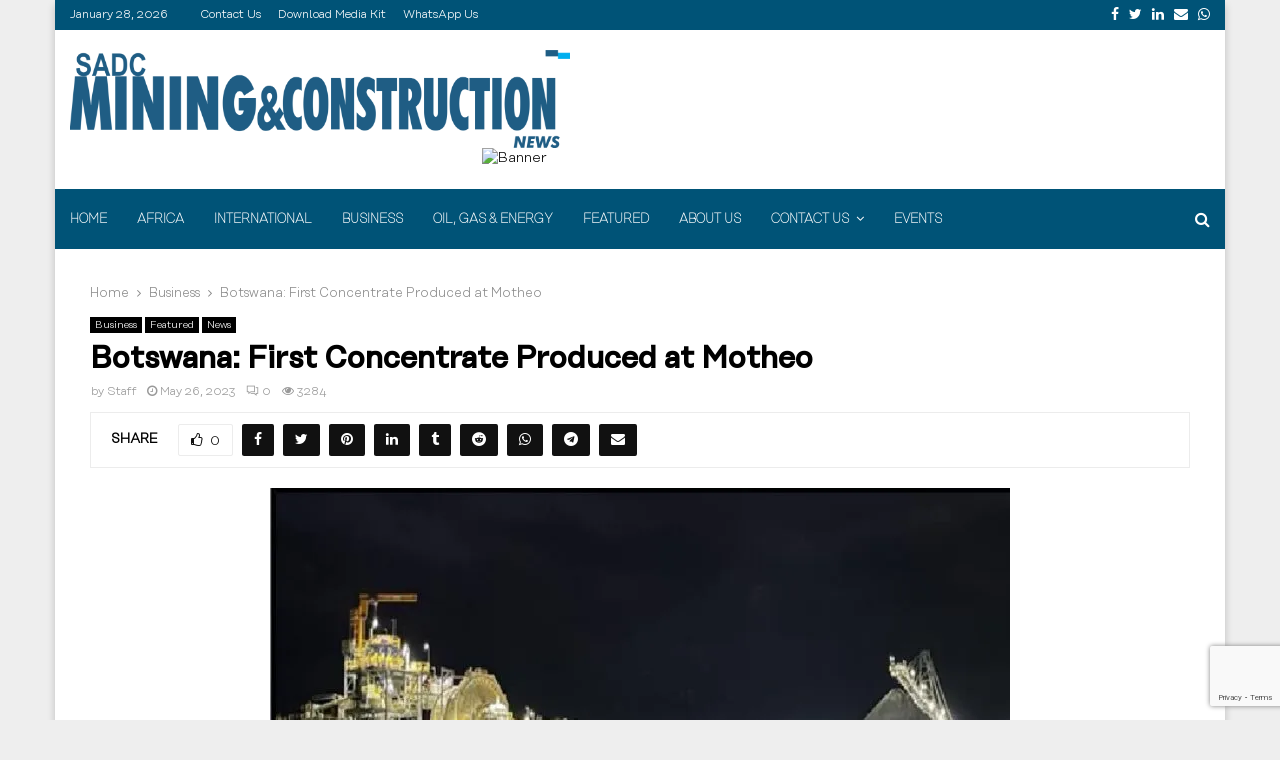

--- FILE ---
content_type: text/html; charset=utf-8
request_url: https://www.google.com/recaptcha/api2/anchor?ar=1&k=6Ld4qPgrAAAAABSJ2cAs8MJO7HWxqDL8rorrPC_G&co=aHR0cHM6Ly9taW5pbmdjb25zdHJ1Y3Rpb24tc2FkYy5jb206NDQz&hl=en&v=N67nZn4AqZkNcbeMu4prBgzg&size=normal&anchor-ms=20000&execute-ms=30000&cb=gvmzriw1cqcs
body_size: 49457
content:
<!DOCTYPE HTML><html dir="ltr" lang="en"><head><meta http-equiv="Content-Type" content="text/html; charset=UTF-8">
<meta http-equiv="X-UA-Compatible" content="IE=edge">
<title>reCAPTCHA</title>
<style type="text/css">
/* cyrillic-ext */
@font-face {
  font-family: 'Roboto';
  font-style: normal;
  font-weight: 400;
  font-stretch: 100%;
  src: url(//fonts.gstatic.com/s/roboto/v48/KFO7CnqEu92Fr1ME7kSn66aGLdTylUAMa3GUBHMdazTgWw.woff2) format('woff2');
  unicode-range: U+0460-052F, U+1C80-1C8A, U+20B4, U+2DE0-2DFF, U+A640-A69F, U+FE2E-FE2F;
}
/* cyrillic */
@font-face {
  font-family: 'Roboto';
  font-style: normal;
  font-weight: 400;
  font-stretch: 100%;
  src: url(//fonts.gstatic.com/s/roboto/v48/KFO7CnqEu92Fr1ME7kSn66aGLdTylUAMa3iUBHMdazTgWw.woff2) format('woff2');
  unicode-range: U+0301, U+0400-045F, U+0490-0491, U+04B0-04B1, U+2116;
}
/* greek-ext */
@font-face {
  font-family: 'Roboto';
  font-style: normal;
  font-weight: 400;
  font-stretch: 100%;
  src: url(//fonts.gstatic.com/s/roboto/v48/KFO7CnqEu92Fr1ME7kSn66aGLdTylUAMa3CUBHMdazTgWw.woff2) format('woff2');
  unicode-range: U+1F00-1FFF;
}
/* greek */
@font-face {
  font-family: 'Roboto';
  font-style: normal;
  font-weight: 400;
  font-stretch: 100%;
  src: url(//fonts.gstatic.com/s/roboto/v48/KFO7CnqEu92Fr1ME7kSn66aGLdTylUAMa3-UBHMdazTgWw.woff2) format('woff2');
  unicode-range: U+0370-0377, U+037A-037F, U+0384-038A, U+038C, U+038E-03A1, U+03A3-03FF;
}
/* math */
@font-face {
  font-family: 'Roboto';
  font-style: normal;
  font-weight: 400;
  font-stretch: 100%;
  src: url(//fonts.gstatic.com/s/roboto/v48/KFO7CnqEu92Fr1ME7kSn66aGLdTylUAMawCUBHMdazTgWw.woff2) format('woff2');
  unicode-range: U+0302-0303, U+0305, U+0307-0308, U+0310, U+0312, U+0315, U+031A, U+0326-0327, U+032C, U+032F-0330, U+0332-0333, U+0338, U+033A, U+0346, U+034D, U+0391-03A1, U+03A3-03A9, U+03B1-03C9, U+03D1, U+03D5-03D6, U+03F0-03F1, U+03F4-03F5, U+2016-2017, U+2034-2038, U+203C, U+2040, U+2043, U+2047, U+2050, U+2057, U+205F, U+2070-2071, U+2074-208E, U+2090-209C, U+20D0-20DC, U+20E1, U+20E5-20EF, U+2100-2112, U+2114-2115, U+2117-2121, U+2123-214F, U+2190, U+2192, U+2194-21AE, U+21B0-21E5, U+21F1-21F2, U+21F4-2211, U+2213-2214, U+2216-22FF, U+2308-230B, U+2310, U+2319, U+231C-2321, U+2336-237A, U+237C, U+2395, U+239B-23B7, U+23D0, U+23DC-23E1, U+2474-2475, U+25AF, U+25B3, U+25B7, U+25BD, U+25C1, U+25CA, U+25CC, U+25FB, U+266D-266F, U+27C0-27FF, U+2900-2AFF, U+2B0E-2B11, U+2B30-2B4C, U+2BFE, U+3030, U+FF5B, U+FF5D, U+1D400-1D7FF, U+1EE00-1EEFF;
}
/* symbols */
@font-face {
  font-family: 'Roboto';
  font-style: normal;
  font-weight: 400;
  font-stretch: 100%;
  src: url(//fonts.gstatic.com/s/roboto/v48/KFO7CnqEu92Fr1ME7kSn66aGLdTylUAMaxKUBHMdazTgWw.woff2) format('woff2');
  unicode-range: U+0001-000C, U+000E-001F, U+007F-009F, U+20DD-20E0, U+20E2-20E4, U+2150-218F, U+2190, U+2192, U+2194-2199, U+21AF, U+21E6-21F0, U+21F3, U+2218-2219, U+2299, U+22C4-22C6, U+2300-243F, U+2440-244A, U+2460-24FF, U+25A0-27BF, U+2800-28FF, U+2921-2922, U+2981, U+29BF, U+29EB, U+2B00-2BFF, U+4DC0-4DFF, U+FFF9-FFFB, U+10140-1018E, U+10190-1019C, U+101A0, U+101D0-101FD, U+102E0-102FB, U+10E60-10E7E, U+1D2C0-1D2D3, U+1D2E0-1D37F, U+1F000-1F0FF, U+1F100-1F1AD, U+1F1E6-1F1FF, U+1F30D-1F30F, U+1F315, U+1F31C, U+1F31E, U+1F320-1F32C, U+1F336, U+1F378, U+1F37D, U+1F382, U+1F393-1F39F, U+1F3A7-1F3A8, U+1F3AC-1F3AF, U+1F3C2, U+1F3C4-1F3C6, U+1F3CA-1F3CE, U+1F3D4-1F3E0, U+1F3ED, U+1F3F1-1F3F3, U+1F3F5-1F3F7, U+1F408, U+1F415, U+1F41F, U+1F426, U+1F43F, U+1F441-1F442, U+1F444, U+1F446-1F449, U+1F44C-1F44E, U+1F453, U+1F46A, U+1F47D, U+1F4A3, U+1F4B0, U+1F4B3, U+1F4B9, U+1F4BB, U+1F4BF, U+1F4C8-1F4CB, U+1F4D6, U+1F4DA, U+1F4DF, U+1F4E3-1F4E6, U+1F4EA-1F4ED, U+1F4F7, U+1F4F9-1F4FB, U+1F4FD-1F4FE, U+1F503, U+1F507-1F50B, U+1F50D, U+1F512-1F513, U+1F53E-1F54A, U+1F54F-1F5FA, U+1F610, U+1F650-1F67F, U+1F687, U+1F68D, U+1F691, U+1F694, U+1F698, U+1F6AD, U+1F6B2, U+1F6B9-1F6BA, U+1F6BC, U+1F6C6-1F6CF, U+1F6D3-1F6D7, U+1F6E0-1F6EA, U+1F6F0-1F6F3, U+1F6F7-1F6FC, U+1F700-1F7FF, U+1F800-1F80B, U+1F810-1F847, U+1F850-1F859, U+1F860-1F887, U+1F890-1F8AD, U+1F8B0-1F8BB, U+1F8C0-1F8C1, U+1F900-1F90B, U+1F93B, U+1F946, U+1F984, U+1F996, U+1F9E9, U+1FA00-1FA6F, U+1FA70-1FA7C, U+1FA80-1FA89, U+1FA8F-1FAC6, U+1FACE-1FADC, U+1FADF-1FAE9, U+1FAF0-1FAF8, U+1FB00-1FBFF;
}
/* vietnamese */
@font-face {
  font-family: 'Roboto';
  font-style: normal;
  font-weight: 400;
  font-stretch: 100%;
  src: url(//fonts.gstatic.com/s/roboto/v48/KFO7CnqEu92Fr1ME7kSn66aGLdTylUAMa3OUBHMdazTgWw.woff2) format('woff2');
  unicode-range: U+0102-0103, U+0110-0111, U+0128-0129, U+0168-0169, U+01A0-01A1, U+01AF-01B0, U+0300-0301, U+0303-0304, U+0308-0309, U+0323, U+0329, U+1EA0-1EF9, U+20AB;
}
/* latin-ext */
@font-face {
  font-family: 'Roboto';
  font-style: normal;
  font-weight: 400;
  font-stretch: 100%;
  src: url(//fonts.gstatic.com/s/roboto/v48/KFO7CnqEu92Fr1ME7kSn66aGLdTylUAMa3KUBHMdazTgWw.woff2) format('woff2');
  unicode-range: U+0100-02BA, U+02BD-02C5, U+02C7-02CC, U+02CE-02D7, U+02DD-02FF, U+0304, U+0308, U+0329, U+1D00-1DBF, U+1E00-1E9F, U+1EF2-1EFF, U+2020, U+20A0-20AB, U+20AD-20C0, U+2113, U+2C60-2C7F, U+A720-A7FF;
}
/* latin */
@font-face {
  font-family: 'Roboto';
  font-style: normal;
  font-weight: 400;
  font-stretch: 100%;
  src: url(//fonts.gstatic.com/s/roboto/v48/KFO7CnqEu92Fr1ME7kSn66aGLdTylUAMa3yUBHMdazQ.woff2) format('woff2');
  unicode-range: U+0000-00FF, U+0131, U+0152-0153, U+02BB-02BC, U+02C6, U+02DA, U+02DC, U+0304, U+0308, U+0329, U+2000-206F, U+20AC, U+2122, U+2191, U+2193, U+2212, U+2215, U+FEFF, U+FFFD;
}
/* cyrillic-ext */
@font-face {
  font-family: 'Roboto';
  font-style: normal;
  font-weight: 500;
  font-stretch: 100%;
  src: url(//fonts.gstatic.com/s/roboto/v48/KFO7CnqEu92Fr1ME7kSn66aGLdTylUAMa3GUBHMdazTgWw.woff2) format('woff2');
  unicode-range: U+0460-052F, U+1C80-1C8A, U+20B4, U+2DE0-2DFF, U+A640-A69F, U+FE2E-FE2F;
}
/* cyrillic */
@font-face {
  font-family: 'Roboto';
  font-style: normal;
  font-weight: 500;
  font-stretch: 100%;
  src: url(//fonts.gstatic.com/s/roboto/v48/KFO7CnqEu92Fr1ME7kSn66aGLdTylUAMa3iUBHMdazTgWw.woff2) format('woff2');
  unicode-range: U+0301, U+0400-045F, U+0490-0491, U+04B0-04B1, U+2116;
}
/* greek-ext */
@font-face {
  font-family: 'Roboto';
  font-style: normal;
  font-weight: 500;
  font-stretch: 100%;
  src: url(//fonts.gstatic.com/s/roboto/v48/KFO7CnqEu92Fr1ME7kSn66aGLdTylUAMa3CUBHMdazTgWw.woff2) format('woff2');
  unicode-range: U+1F00-1FFF;
}
/* greek */
@font-face {
  font-family: 'Roboto';
  font-style: normal;
  font-weight: 500;
  font-stretch: 100%;
  src: url(//fonts.gstatic.com/s/roboto/v48/KFO7CnqEu92Fr1ME7kSn66aGLdTylUAMa3-UBHMdazTgWw.woff2) format('woff2');
  unicode-range: U+0370-0377, U+037A-037F, U+0384-038A, U+038C, U+038E-03A1, U+03A3-03FF;
}
/* math */
@font-face {
  font-family: 'Roboto';
  font-style: normal;
  font-weight: 500;
  font-stretch: 100%;
  src: url(//fonts.gstatic.com/s/roboto/v48/KFO7CnqEu92Fr1ME7kSn66aGLdTylUAMawCUBHMdazTgWw.woff2) format('woff2');
  unicode-range: U+0302-0303, U+0305, U+0307-0308, U+0310, U+0312, U+0315, U+031A, U+0326-0327, U+032C, U+032F-0330, U+0332-0333, U+0338, U+033A, U+0346, U+034D, U+0391-03A1, U+03A3-03A9, U+03B1-03C9, U+03D1, U+03D5-03D6, U+03F0-03F1, U+03F4-03F5, U+2016-2017, U+2034-2038, U+203C, U+2040, U+2043, U+2047, U+2050, U+2057, U+205F, U+2070-2071, U+2074-208E, U+2090-209C, U+20D0-20DC, U+20E1, U+20E5-20EF, U+2100-2112, U+2114-2115, U+2117-2121, U+2123-214F, U+2190, U+2192, U+2194-21AE, U+21B0-21E5, U+21F1-21F2, U+21F4-2211, U+2213-2214, U+2216-22FF, U+2308-230B, U+2310, U+2319, U+231C-2321, U+2336-237A, U+237C, U+2395, U+239B-23B7, U+23D0, U+23DC-23E1, U+2474-2475, U+25AF, U+25B3, U+25B7, U+25BD, U+25C1, U+25CA, U+25CC, U+25FB, U+266D-266F, U+27C0-27FF, U+2900-2AFF, U+2B0E-2B11, U+2B30-2B4C, U+2BFE, U+3030, U+FF5B, U+FF5D, U+1D400-1D7FF, U+1EE00-1EEFF;
}
/* symbols */
@font-face {
  font-family: 'Roboto';
  font-style: normal;
  font-weight: 500;
  font-stretch: 100%;
  src: url(//fonts.gstatic.com/s/roboto/v48/KFO7CnqEu92Fr1ME7kSn66aGLdTylUAMaxKUBHMdazTgWw.woff2) format('woff2');
  unicode-range: U+0001-000C, U+000E-001F, U+007F-009F, U+20DD-20E0, U+20E2-20E4, U+2150-218F, U+2190, U+2192, U+2194-2199, U+21AF, U+21E6-21F0, U+21F3, U+2218-2219, U+2299, U+22C4-22C6, U+2300-243F, U+2440-244A, U+2460-24FF, U+25A0-27BF, U+2800-28FF, U+2921-2922, U+2981, U+29BF, U+29EB, U+2B00-2BFF, U+4DC0-4DFF, U+FFF9-FFFB, U+10140-1018E, U+10190-1019C, U+101A0, U+101D0-101FD, U+102E0-102FB, U+10E60-10E7E, U+1D2C0-1D2D3, U+1D2E0-1D37F, U+1F000-1F0FF, U+1F100-1F1AD, U+1F1E6-1F1FF, U+1F30D-1F30F, U+1F315, U+1F31C, U+1F31E, U+1F320-1F32C, U+1F336, U+1F378, U+1F37D, U+1F382, U+1F393-1F39F, U+1F3A7-1F3A8, U+1F3AC-1F3AF, U+1F3C2, U+1F3C4-1F3C6, U+1F3CA-1F3CE, U+1F3D4-1F3E0, U+1F3ED, U+1F3F1-1F3F3, U+1F3F5-1F3F7, U+1F408, U+1F415, U+1F41F, U+1F426, U+1F43F, U+1F441-1F442, U+1F444, U+1F446-1F449, U+1F44C-1F44E, U+1F453, U+1F46A, U+1F47D, U+1F4A3, U+1F4B0, U+1F4B3, U+1F4B9, U+1F4BB, U+1F4BF, U+1F4C8-1F4CB, U+1F4D6, U+1F4DA, U+1F4DF, U+1F4E3-1F4E6, U+1F4EA-1F4ED, U+1F4F7, U+1F4F9-1F4FB, U+1F4FD-1F4FE, U+1F503, U+1F507-1F50B, U+1F50D, U+1F512-1F513, U+1F53E-1F54A, U+1F54F-1F5FA, U+1F610, U+1F650-1F67F, U+1F687, U+1F68D, U+1F691, U+1F694, U+1F698, U+1F6AD, U+1F6B2, U+1F6B9-1F6BA, U+1F6BC, U+1F6C6-1F6CF, U+1F6D3-1F6D7, U+1F6E0-1F6EA, U+1F6F0-1F6F3, U+1F6F7-1F6FC, U+1F700-1F7FF, U+1F800-1F80B, U+1F810-1F847, U+1F850-1F859, U+1F860-1F887, U+1F890-1F8AD, U+1F8B0-1F8BB, U+1F8C0-1F8C1, U+1F900-1F90B, U+1F93B, U+1F946, U+1F984, U+1F996, U+1F9E9, U+1FA00-1FA6F, U+1FA70-1FA7C, U+1FA80-1FA89, U+1FA8F-1FAC6, U+1FACE-1FADC, U+1FADF-1FAE9, U+1FAF0-1FAF8, U+1FB00-1FBFF;
}
/* vietnamese */
@font-face {
  font-family: 'Roboto';
  font-style: normal;
  font-weight: 500;
  font-stretch: 100%;
  src: url(//fonts.gstatic.com/s/roboto/v48/KFO7CnqEu92Fr1ME7kSn66aGLdTylUAMa3OUBHMdazTgWw.woff2) format('woff2');
  unicode-range: U+0102-0103, U+0110-0111, U+0128-0129, U+0168-0169, U+01A0-01A1, U+01AF-01B0, U+0300-0301, U+0303-0304, U+0308-0309, U+0323, U+0329, U+1EA0-1EF9, U+20AB;
}
/* latin-ext */
@font-face {
  font-family: 'Roboto';
  font-style: normal;
  font-weight: 500;
  font-stretch: 100%;
  src: url(//fonts.gstatic.com/s/roboto/v48/KFO7CnqEu92Fr1ME7kSn66aGLdTylUAMa3KUBHMdazTgWw.woff2) format('woff2');
  unicode-range: U+0100-02BA, U+02BD-02C5, U+02C7-02CC, U+02CE-02D7, U+02DD-02FF, U+0304, U+0308, U+0329, U+1D00-1DBF, U+1E00-1E9F, U+1EF2-1EFF, U+2020, U+20A0-20AB, U+20AD-20C0, U+2113, U+2C60-2C7F, U+A720-A7FF;
}
/* latin */
@font-face {
  font-family: 'Roboto';
  font-style: normal;
  font-weight: 500;
  font-stretch: 100%;
  src: url(//fonts.gstatic.com/s/roboto/v48/KFO7CnqEu92Fr1ME7kSn66aGLdTylUAMa3yUBHMdazQ.woff2) format('woff2');
  unicode-range: U+0000-00FF, U+0131, U+0152-0153, U+02BB-02BC, U+02C6, U+02DA, U+02DC, U+0304, U+0308, U+0329, U+2000-206F, U+20AC, U+2122, U+2191, U+2193, U+2212, U+2215, U+FEFF, U+FFFD;
}
/* cyrillic-ext */
@font-face {
  font-family: 'Roboto';
  font-style: normal;
  font-weight: 900;
  font-stretch: 100%;
  src: url(//fonts.gstatic.com/s/roboto/v48/KFO7CnqEu92Fr1ME7kSn66aGLdTylUAMa3GUBHMdazTgWw.woff2) format('woff2');
  unicode-range: U+0460-052F, U+1C80-1C8A, U+20B4, U+2DE0-2DFF, U+A640-A69F, U+FE2E-FE2F;
}
/* cyrillic */
@font-face {
  font-family: 'Roboto';
  font-style: normal;
  font-weight: 900;
  font-stretch: 100%;
  src: url(//fonts.gstatic.com/s/roboto/v48/KFO7CnqEu92Fr1ME7kSn66aGLdTylUAMa3iUBHMdazTgWw.woff2) format('woff2');
  unicode-range: U+0301, U+0400-045F, U+0490-0491, U+04B0-04B1, U+2116;
}
/* greek-ext */
@font-face {
  font-family: 'Roboto';
  font-style: normal;
  font-weight: 900;
  font-stretch: 100%;
  src: url(//fonts.gstatic.com/s/roboto/v48/KFO7CnqEu92Fr1ME7kSn66aGLdTylUAMa3CUBHMdazTgWw.woff2) format('woff2');
  unicode-range: U+1F00-1FFF;
}
/* greek */
@font-face {
  font-family: 'Roboto';
  font-style: normal;
  font-weight: 900;
  font-stretch: 100%;
  src: url(//fonts.gstatic.com/s/roboto/v48/KFO7CnqEu92Fr1ME7kSn66aGLdTylUAMa3-UBHMdazTgWw.woff2) format('woff2');
  unicode-range: U+0370-0377, U+037A-037F, U+0384-038A, U+038C, U+038E-03A1, U+03A3-03FF;
}
/* math */
@font-face {
  font-family: 'Roboto';
  font-style: normal;
  font-weight: 900;
  font-stretch: 100%;
  src: url(//fonts.gstatic.com/s/roboto/v48/KFO7CnqEu92Fr1ME7kSn66aGLdTylUAMawCUBHMdazTgWw.woff2) format('woff2');
  unicode-range: U+0302-0303, U+0305, U+0307-0308, U+0310, U+0312, U+0315, U+031A, U+0326-0327, U+032C, U+032F-0330, U+0332-0333, U+0338, U+033A, U+0346, U+034D, U+0391-03A1, U+03A3-03A9, U+03B1-03C9, U+03D1, U+03D5-03D6, U+03F0-03F1, U+03F4-03F5, U+2016-2017, U+2034-2038, U+203C, U+2040, U+2043, U+2047, U+2050, U+2057, U+205F, U+2070-2071, U+2074-208E, U+2090-209C, U+20D0-20DC, U+20E1, U+20E5-20EF, U+2100-2112, U+2114-2115, U+2117-2121, U+2123-214F, U+2190, U+2192, U+2194-21AE, U+21B0-21E5, U+21F1-21F2, U+21F4-2211, U+2213-2214, U+2216-22FF, U+2308-230B, U+2310, U+2319, U+231C-2321, U+2336-237A, U+237C, U+2395, U+239B-23B7, U+23D0, U+23DC-23E1, U+2474-2475, U+25AF, U+25B3, U+25B7, U+25BD, U+25C1, U+25CA, U+25CC, U+25FB, U+266D-266F, U+27C0-27FF, U+2900-2AFF, U+2B0E-2B11, U+2B30-2B4C, U+2BFE, U+3030, U+FF5B, U+FF5D, U+1D400-1D7FF, U+1EE00-1EEFF;
}
/* symbols */
@font-face {
  font-family: 'Roboto';
  font-style: normal;
  font-weight: 900;
  font-stretch: 100%;
  src: url(//fonts.gstatic.com/s/roboto/v48/KFO7CnqEu92Fr1ME7kSn66aGLdTylUAMaxKUBHMdazTgWw.woff2) format('woff2');
  unicode-range: U+0001-000C, U+000E-001F, U+007F-009F, U+20DD-20E0, U+20E2-20E4, U+2150-218F, U+2190, U+2192, U+2194-2199, U+21AF, U+21E6-21F0, U+21F3, U+2218-2219, U+2299, U+22C4-22C6, U+2300-243F, U+2440-244A, U+2460-24FF, U+25A0-27BF, U+2800-28FF, U+2921-2922, U+2981, U+29BF, U+29EB, U+2B00-2BFF, U+4DC0-4DFF, U+FFF9-FFFB, U+10140-1018E, U+10190-1019C, U+101A0, U+101D0-101FD, U+102E0-102FB, U+10E60-10E7E, U+1D2C0-1D2D3, U+1D2E0-1D37F, U+1F000-1F0FF, U+1F100-1F1AD, U+1F1E6-1F1FF, U+1F30D-1F30F, U+1F315, U+1F31C, U+1F31E, U+1F320-1F32C, U+1F336, U+1F378, U+1F37D, U+1F382, U+1F393-1F39F, U+1F3A7-1F3A8, U+1F3AC-1F3AF, U+1F3C2, U+1F3C4-1F3C6, U+1F3CA-1F3CE, U+1F3D4-1F3E0, U+1F3ED, U+1F3F1-1F3F3, U+1F3F5-1F3F7, U+1F408, U+1F415, U+1F41F, U+1F426, U+1F43F, U+1F441-1F442, U+1F444, U+1F446-1F449, U+1F44C-1F44E, U+1F453, U+1F46A, U+1F47D, U+1F4A3, U+1F4B0, U+1F4B3, U+1F4B9, U+1F4BB, U+1F4BF, U+1F4C8-1F4CB, U+1F4D6, U+1F4DA, U+1F4DF, U+1F4E3-1F4E6, U+1F4EA-1F4ED, U+1F4F7, U+1F4F9-1F4FB, U+1F4FD-1F4FE, U+1F503, U+1F507-1F50B, U+1F50D, U+1F512-1F513, U+1F53E-1F54A, U+1F54F-1F5FA, U+1F610, U+1F650-1F67F, U+1F687, U+1F68D, U+1F691, U+1F694, U+1F698, U+1F6AD, U+1F6B2, U+1F6B9-1F6BA, U+1F6BC, U+1F6C6-1F6CF, U+1F6D3-1F6D7, U+1F6E0-1F6EA, U+1F6F0-1F6F3, U+1F6F7-1F6FC, U+1F700-1F7FF, U+1F800-1F80B, U+1F810-1F847, U+1F850-1F859, U+1F860-1F887, U+1F890-1F8AD, U+1F8B0-1F8BB, U+1F8C0-1F8C1, U+1F900-1F90B, U+1F93B, U+1F946, U+1F984, U+1F996, U+1F9E9, U+1FA00-1FA6F, U+1FA70-1FA7C, U+1FA80-1FA89, U+1FA8F-1FAC6, U+1FACE-1FADC, U+1FADF-1FAE9, U+1FAF0-1FAF8, U+1FB00-1FBFF;
}
/* vietnamese */
@font-face {
  font-family: 'Roboto';
  font-style: normal;
  font-weight: 900;
  font-stretch: 100%;
  src: url(//fonts.gstatic.com/s/roboto/v48/KFO7CnqEu92Fr1ME7kSn66aGLdTylUAMa3OUBHMdazTgWw.woff2) format('woff2');
  unicode-range: U+0102-0103, U+0110-0111, U+0128-0129, U+0168-0169, U+01A0-01A1, U+01AF-01B0, U+0300-0301, U+0303-0304, U+0308-0309, U+0323, U+0329, U+1EA0-1EF9, U+20AB;
}
/* latin-ext */
@font-face {
  font-family: 'Roboto';
  font-style: normal;
  font-weight: 900;
  font-stretch: 100%;
  src: url(//fonts.gstatic.com/s/roboto/v48/KFO7CnqEu92Fr1ME7kSn66aGLdTylUAMa3KUBHMdazTgWw.woff2) format('woff2');
  unicode-range: U+0100-02BA, U+02BD-02C5, U+02C7-02CC, U+02CE-02D7, U+02DD-02FF, U+0304, U+0308, U+0329, U+1D00-1DBF, U+1E00-1E9F, U+1EF2-1EFF, U+2020, U+20A0-20AB, U+20AD-20C0, U+2113, U+2C60-2C7F, U+A720-A7FF;
}
/* latin */
@font-face {
  font-family: 'Roboto';
  font-style: normal;
  font-weight: 900;
  font-stretch: 100%;
  src: url(//fonts.gstatic.com/s/roboto/v48/KFO7CnqEu92Fr1ME7kSn66aGLdTylUAMa3yUBHMdazQ.woff2) format('woff2');
  unicode-range: U+0000-00FF, U+0131, U+0152-0153, U+02BB-02BC, U+02C6, U+02DA, U+02DC, U+0304, U+0308, U+0329, U+2000-206F, U+20AC, U+2122, U+2191, U+2193, U+2212, U+2215, U+FEFF, U+FFFD;
}

</style>
<link rel="stylesheet" type="text/css" href="https://www.gstatic.com/recaptcha/releases/N67nZn4AqZkNcbeMu4prBgzg/styles__ltr.css">
<script nonce="YJAxH23TDsMCUzpfx_uPBw" type="text/javascript">window['__recaptcha_api'] = 'https://www.google.com/recaptcha/api2/';</script>
<script type="text/javascript" src="https://www.gstatic.com/recaptcha/releases/N67nZn4AqZkNcbeMu4prBgzg/recaptcha__en.js" nonce="YJAxH23TDsMCUzpfx_uPBw">
      
    </script></head>
<body><div id="rc-anchor-alert" class="rc-anchor-alert"></div>
<input type="hidden" id="recaptcha-token" value="[base64]">
<script type="text/javascript" nonce="YJAxH23TDsMCUzpfx_uPBw">
      recaptcha.anchor.Main.init("[\x22ainput\x22,[\x22bgdata\x22,\x22\x22,\[base64]/[base64]/MjU1Ong/[base64]/[base64]/[base64]/[base64]/[base64]/[base64]/[base64]/[base64]/[base64]/[base64]/[base64]/[base64]/[base64]/[base64]/[base64]\\u003d\x22,\[base64]\\u003d\\u003d\x22,\x22wrN4H8Khwp/CrhMcWcOZw7EzwqDDuwbCmsOXF8KlE8OqA0/DsTrCiMOKw7zCty4wecOdw7jCl8O2K0/DusOrwqsTwpjDlsOcAsOSw6jCtcKHwqXCrMO9w6TCq8OHdcOSw6/[base64]/[base64]/[base64]/CoMKAwpZVwrLDmm/CsBbCssK+w5BoRHFIRlvCln7CiSnCscKpwr/Dk8ORDsOTbsOzwpkCK8KLwoBlw7FlwpBiwpJ6K8OHw4DCkjHCpcKXcWcRNcKFwobDhT1NwpNLW8KTEsOKRSzCkURmMEPCiR5/w4Y9UcKuA8Krw4zDqX3CpyjDpMKrTsO1wrDCtV7CkkzCoHbCjSpKFcKcwr/CjBEvwqFPw6jCh0dQO2YqFCErwpzDszTDhcOHWiHCucOeSCZswqItwpxwwp9wwpDDvEwZw5vDhAHCj8OpHlvCoBoTwqjChBMLJ1TCgiswYMOseEbCkEERw4rDusKXwqIDZXvCgUMbMMKaC8O/wrXDohTCqHjDr8O4VMKew7TChcOrw4ZvBQ/[base64]/[base64]/DkWplw4UIwogGwqd0w4V0w6w3wpAhworChybCkDbDhxbCqktbwo96TcK7wrouJw51KRhTw6ZLwpAzwpfCmnFGScKUUsKvWcKIw7rDoit3IMOEwpPCjsKiw6bCvsKbw6jDlFJ0wqY5NSbCsMOOw4tZFMKJAF1dwp4RXcOmwr3Co00swo/Cu0/[base64]/CqiXCpsOaS8KNwrvDo8OzEUI5T8OnwrtNXThZwrFPGE3DmsOte8OMwqUqRsO8w7kVw7LCj8OJw6XCjcKLw6HCrsKEUlvDuyE8w7XDuhvCtnDCs8K/[base64]/wppyw4fDjcKxdH/[base64]/[base64]/[base64]/Dv8Kzw4QzfEVrwrM2WX/DmnFDwrIEw6piwo3Dr33DpMOsw57DnnPDuihfwozDicOnSMOIPTvDs8Knw79mwq7CuzZSWMKKB8Ouw4wUw7B7w6QpI8OgQQdVw77DqMOhw6jCvB/CtsKFw6Usw7hkLnouwoJIMWNcI8KswrHDuwLCgsOaOsOYwoN/[base64]/CnV8jw5o4wq/DucOTwqvDrMKbbMK/[base64]/ClHnDnDMEVjZdw4p3LMKlw7rCosO6wrzDi8KWw4howq5Cw48tw48Aw6rCrHjCmsKYBsKgYG1xVMOzwpFLQsK7Di5YP8O/RQfCmyIRwqFVRsK8KnjCjAzCrcKnL8O6w6HDslrDlS/DhjNmN8Oxw4DCiElGX3jCnsK0BcO7w6Egw61kw7/CnMKtH3oCU1p0MsKRBsOTI8OkY8O8Uy1NJxNIwqcpE8KFOsKJQ8K6wrfDssOtwrsAwqHCpgoWwpk0wp/CtcKJYMKVMEslwprCmQobZ2lufQAcw69AdsOLwpPDgSfDtnzClmMeA8OrJcKrw6fDssK7ekjDjMKYfl3DmsONNMOVACwXCcOVwoLDgsK2wr3CvFDDq8OXH8Krw6TDtsKrQ8KzAsK0w4VTCyk+w67CnUPCi8OJQVbDv3/[base64]/w4DCtGPCtkE6woA/[base64]/CmVN2wogyJsOYVAgVQDMOQsKFw67DncOewqTCmsO7w4ddwrhDSx/DosK4a1fClzN4wrhrX8KowprCtMKpw7jDoMO8wpMswrgnw53Dl8KfJcKMwobDqhZOU3XCnMOmw7F3w78Uwr8ywpzCkjcxejpAXVpnb8KhBMO8V8O6wo3DqsK4NMKAwo1Cw5Ylw7MJayfCnhJDdF7Ctk/Cq8Kdw5/[base64]/DpFvDk8Okw6XDolode0tMwpl6OhHDiFvCt0VNdlpIEMKUcMO4wqvChlxlKD/CgcO3w5/DpgPCp8Kfw57CsEdcwpdGJ8KVAjsNd8O8UsKhw6fCpxTDpWI7IjbDhMKYIDgEDGM/[base64]/Cq8O6w67Dr8KSw6jCqcOHF8KqFjfConTDq8OKw6/CnMORw6nDl8KCCcOnwp4Ldn4yd0bDg8KkLMKVw6Jaw4Aow53Dj8Kew5Ecw7nDr8K3VsKew6ZOw6o+E8OlUB7Chy/ClXkXw6HCoMK4TxzCp1ZTEm7ChsOQTsO+wo98w4vDgcO9Agx2PsOLFm5zbsOAUWfDtiI3wpzCj0M2w4PCjQXClWcowqU7wrDDp8OWwrzCkSsOTcOTQ8K3OjsLAwfCnQjCksKBw4bDoSs3wo/[base64]/DrkvDvDzDhV/DvcKRwpDCvlUJccKYwojDolgVwrHDgibDvQPDlMK4fcKdenHClMOUw6TDr27CqAMGwrZ8wpXDk8KfI8KHfsO3e8OCwrdew6hGwrwlw6wew4fDk33Du8KMwobDj8Kpw7rDscOxw69MCG/DgHZ2wrQuLcOdwr5BRMOjaANWw6QdwoRwwrbCnHDDghHDpHrDkUMhdghdKsK+VjDCgsOdwo8hHsOrI8KUwoXCiWTCgMKEbsO/w4dPw4YyBlUtw45PwrMWMcOtQcOJV085w57DssONwq3CscOJEsO+w6DDkcOgG8KkA0nCoybDvBXCq3HDscOlwq3DucOWw47Cmz1OISU0dMK5wrzCqioJwqlwfVTDogXDpsKhwqvClibCiHjCicKQwqLCgMKnw67Cli0kUcK7FMK+GWvDs0HDoj/Dk8OsGWnCqDtYw78OwoHCu8OsEUNkw7k2wrDCgD3Dn0nDpU3Dv8O9fF3CpncoF2MHw7J4wpjCrcOVfh1iw4xlYl4FOUsBB2bDk8K4wpXCqkjCtnEXNTdfw7bDiHfDm1/Dn8O9WATDqsKtSEbChcKaFm4DUBcrN048Z07DkRIKw61Bwo5WG8K5ZcOCwrnDuQ4REcOGWzjCgcK4wrfDhcOzwqrDh8Kqw6DCsSrCrsK+JsK8w7V6w4XDkTTDpXrDq0oYw4JLTsObAU/[base64]/wrEJaGcdHgjCkmPCqHJUw5jDgT9JMVYXw6lqw5bDncOnE8KQw7fCpsKlHcOoEsO7wp8Yw5LCiUxfwqJUwrVsNcOUw7fCnsODQWbCpcOCwqlGP8OfwpbCisKcBcO/woVrZxDDqVwqw73CkznDs8OSFcObLzhfw7nCiAE2wrBtYsKgKAnDi8Kiw6Fywp3CjMKybMORw4lGHMKRL8OQw4Mxw4sBwrrClcOvw7oEw5DCgsOawrTDucK9NsOJw4g3Ul1icMKlQnXCpD/CiirDicOjJmoEw7h7w7VWw5vCswZ5wrfCksK4wqECMsODwrnCtwEjwpclFVvCszsZw4RRSzgQWTrDqQBEIRpAw4lPw7Nsw7/CjsOfw5bDtnzCnTlew4fClklNfTfCn8OuVxZFw7d+cTXCvcO6woDDh0XDj8KmwoIkw7rDtsOIVsKRw7kGw6bDm8OkSMK9JMK7w6XCnkDDk8KVc8KBw6p8w5ZAeMOUw5UuwqoJw4fCggjDuFbCrg18RMKxE8KpI8KIw64tamoWC8KdRwTCtShKFMKBwpg9IAQsw6/Di23DucOIHcOywrbDg03DscO2wqzCrFoHw73CtkDDtcKkw5UpZ8OOacOYw7XDrmBEEsOYw7sVMsKGw4F0wrw/LEQuw73CisOswpNqY8O8w6nDinZfXMKxw7MwEcOvwowKIsKnw4XCgWrChcOTEsOXK3/Drj4Sw6vDvEDDtX0Iw5RVcyJ3XRFWw75obgx3w63CnAZSJMOrH8K3DRlgMh/DrcK+wo1lwqTDlH4wwqDCrihbMMK3Y8KiLnLCuW3DmMKNP8OdwpTCvcO7A8OiaMKTKj0Mw5x1wqTCqzlBM8OQwrM3wpzCscK5PQ/Dv8OCwo5VCyXDhxFpwqzCgljCi8OVecOgf8ONL8OFLjPCgkl+D8O0bMODwq7CnkEsKcKewqdsOV/CtMOHwqjCgMKsEn4wwp/CkHLCpT8lw4R3w55HwrjDgSNwwp5dwpxFw7XDncK5wrt/[base64]/Ck3UDJhLDtsKXwp5jwrIISsKew6tgV3rDgDBPwrlwwpvDhy7ChTwVw6jCvCvDmR7DusOuwrEgagwow6pLD8KMR8Kxw7PCskjCgy3CsADDgMOqw5zDnMKWWsO+C8OpwrhLwpIfHF1JZsOCHsOpwpY3PV0/[base64]/[base64]/CtUPDvgpdwrs4w5jCvm/[base64]/Dr1HCksKEwpXDr8OqBlTCkMKiw5PCmcK/OggZNHnCrcKWXEHCt1hNwqEFw799HHfDocOLw59RBDF0B8K9w4cZD8KxwptwMGljWS/DnmklW8O2wqNnwqfCiULCjMOuwrdcSsKGQXZ8I0gRwoDDosOQB8Kqw6TDqgJ/[base64]/CpwvCnioNMMKiw5PDoMKcw5bDncOKw5jDgMKiw5jCucK2w4Bmw7JNP8KTXMKuw5Uaw4DCqg8KdEModsOxKWIrU8Krd33DjmM7DnAjwoPCmsOow6TCm8KNU8OCecKvQHhzw6t5woHCh1JhcsKETADDnXrCmMKkPm/CvsKRH8OSeBp2M8OhfsOKOXjDux9IwpsIwqYlaMOZw5LCo8K1woLCgsO0w7obwpNPw4PCn0LCs8OYwoTCphnCo8OgwrEEdcOvNSHCjsKVIMKdacKGwojCsSjCsMKCNcOJHngaw7/[base64]/DsixRwrrCtH9ewpHCucKMcRZtX3FDLg0CwpnDm8OuwqRdw6zDmVTCncKtOsKddFzDksKFWMK1wpvChj3CrMOnUMK6ZnrCo3rDiMOXKQvCsHXDoMKdRcK3dHB0OAVsPkjCncKtw5ogwrN6CA9kw4rCrMKXw43DiMKrw7zClTMNBMOSIy3ChQpbw6/CncOCQMOhw6fDvhLDpcKQwrd0OcKUwqzCq8OFVCRWRcKLw6/CsFcOewZIw7bDjsKMw68peSnDqsKPwr3Dg8K9wqvCmSo3w4lowrTDvwjDt8KiQCpFKEk5w6cAWcKRw5JoXF3Do8KewqXDlEoDPcKKI8Kdw5kPw7otLcKKDlzDoBUWY8Okw4hBwrU3R2B6wrM5aE/CjmzDgMKAw71oD8KATmfCuMO0wpLCv1jChMOWw6DDusOoGsOnfkLCpsO5wqXDnhUeOn7DmU/CmzvDscKjK0AzdMOKJ8O1Fy0EGj13wqlNf1LCoDVoWl9LecOdUQvCqsOdwpPDriUEEsO1dz7ChTjCh8KzcnR0w4NzDV/CpGIsw7TDnCXCkMKlcx7CgMOfw68HGMOyJcO8Q1fCiDEowqjDmRPCr8Kewq7DlcK6EhpSwp54wq0+FcKhUMOkwo/CiThzw6XDkWwWw57DlVfChlYiwok0O8OQU8OvwqAVBizDvCExFcKdPUrCg8Kuw41EwqN0w7M9wrfDvcKXw5fDgFzDmHZJJ8O/VWRuQ1XDoUoKwqXCiyTChsOiOjUIw70/[base64]/[base64]/CmsK9XsKYwopFwpLDrT/[base64]/CngzCp8OEKsOGw4fDhDDCncOJwp8VwqIrwr01PMKKJQjDgsOww6XCscOBw54kw5seeRPChXU0bsOpw5fDrEfChsOdKsO3ZcOXwopIw6fChFzCjw1zE8KzXcKbVHk1GMKaR8OUwqRBKsO/[base64]/CiAYxw67CoArDp05twphHbxskw4Aqwo1SfQPDrlRcfcOiw7EKwojDpsKsMcKmYsKMw6bDk8OHQV1Rw4nDi8Kww41hwpfCtWHDm8Krwotmwr1uw6nDgMOtwq8QYBfCgTYFw7tGw7bDmcOcw6AnNHsXwqhNw5PCujvCnsOuwqEswoR0wog1UsORwq/[base64]/CnGPDuEDDt0nClsOSwq1vwqBewpHCsThbHkMRw5IQcirChxwGCinCtwrCoEBTCQAnL33CgsOyDcOvd8OZw4PCnm7DrcKhQ8Omw7tHJsOLRArDocK4EU48AMKBBhPDlcKmXTLCksOiw5rDo8OGLMO/H8K+fGRGFADDmcKwZzDCgcKdwrzCpcO3XDjCvgYVEMK8PkbDp8Ofw4cGFMK8wr9PNsKHPcKSw7jDuMKcw7PCicKkwp4LXcKWwoMvCyALwrLCkcO0bj94bS1JwokKwrtod8KpecK/w4gjI8KDwp08w7h+wpDDomwbw4g4w4IJYncVwq/CqGdCUcOMw4VXw4UNw55iasOVw7jCgMKyw5IUSMOzIW/DuSjCqcO5wqTDqQHCukvClMKLw4DCs3bDvQ/CkljDtcKvwrnDiMKfDMKwwqR8NcOaPcOjBsODeMKYw7onwrlDwpfDisOpwq5HKMKGw57DkgNYb8K3w7FFwqMJw5U4w6pQEMKeK8ODBMOzHwEnbUR7eyfDux/[base64]/MTDCvsOQUBEmdX0qZWbCo2t0MV7Dr8KuIWZOScOvf8Ktw7jClUzDtcO/w6obwobDhRPCoMOwHmDCi8OiYMKWCCXDtmXDm3w/wqZmw6dtwpPCl1XDmMKNcEHCnsOHNEzDpyXDs0I3w5PDgDJkwoAzw6fCmE03woAmasKxJsKpwofDlTMjw5jChsOJUMOWwoMiw5g5w5zClCEXYGPCvTfCmMKVw4rCt1zDglQ+SDgFGcOxwrRgw5nCuMKSw67DlArDuDMSw4gSU8KNw6bDscOtw4/[base64]/DqmjCj3/DpcKLwpIKT28zw5JewqkyU8OPCcOKw77CjDjCjXnCssKNSjhAd8KywrbCisOSwr3CtcKVKW8/Xj3CljHCqMKAHmpJVsO1JMO3w7fDrMOrGsKnw4AIZsKtwoNELMOrw6LCjSkmw5bDrMK6c8O6w6Mcwrdjw4rCscKXFMKbw5NYwo7Dl8O0OHnDtnlKw5/Ci8KCTDjCghzCpsKZbMOXIgzCnsKXasOeIC0QwrZkCMKke1k0woQWfR0HwoEPwpVIB8KEGsOKw5oYSVvDsAXCtBgfwqXDmMKqwphAXsKkw5DCriDDrSzCnFYKCcKnw5fCngHCpcOHdcKpecKRw7k/wrphIWcbHFbDqcK5MAvDjcO+wqzCq8OwHhQYFMKfw5MFw5XCmmJLOVpFwoBpw70IIzxUWMO5wqA0b3/[base64]/CrijCvkHDhsOzD8KFwp/DriTCjcK/wpjCkgl9L8K4e8KBw4PDhBDDh8KEZMKcwobCgcK7Omt+wpPClVrDvRrDqGJ8XcO5c1R9PcKtw6/CpsKmYUHCqBjDtiHCq8K/w4lVwpY5IMOfw7XDssOKw4AWwoUtLcOHLUpEwo0raGDDssOOXsODw6nCkiQqMxvDhiXDq8KRw5LCmMOjwqrCsgsWw4PDg2LChMOywrQ4w7/[base64]/DrsOCccOOw5fCscKiw60JwpUewp82wobCscO4w64Fw5jDu8KKwo3CjwYaRcOiI8OmHF/Cmm1Rw4DCvHYDw5DDhRFpwqE4w67CizzDh0cHVcOPwrgZPMKyPMOiPMKbw6xxw5zCihvDvMKaSVNhIm/DnBjCiSRxw7d1WcK1Rz9ZdcKowq/[base64]/Dr3/[base64]/DqsKAw6/CrTjClMOqOnnCh8Kkw7M2wqDCsRLCnMKcAMOmw5cYBG8awrjClBZXMgTDjxsZXx8Xw4NZw6rDkcKAw7UhOgYXbh0lwpbCn2DCrWs/N8KNJHfDh8ORQFvDoj/DiMKVXgZXWMKbw4LDqBUxw7rCusO+c8OUw7bCtcOiw50cw7jDssK3cxfCv0kYwozCucKZw40/[base64]/ChzrDsC4RwpDDjRZFwrLCqCbDqMOABMOQSVxvHcOiAjkNwo/Co8KKw7BhQMKwenLCinnDsizCnMKNNwZcf8Ofw6DCk0fCkMOjwrLDlUtdVSXCrMO3w6PCmcOXwqPCvlVswpbDmcO9wotzw7ptw642FWkPw6/[base64]/asOiw5d0eEUxw6UCfwZAacOHSAgCMMKOdmsDw5DCo04cIiYRKcO0wpdGFXbCi8ODM8O3wpbDmBIOVsOvw5cAWcOjJDp1wpxQTjDDgcOLZcOVw6/DrlTDuU4lw6tzI8K/wqrCgUVnccO7wphAKcOCwr9iw4nCtcOdJwHCsMO5XmTDrDY1w7I9VcOFcsOQPcKUwqEWw7nCsj9fw6Uxw5wDw513wrNARsKZDVFMwoF5wqhOUSfCj8OuwqrCtwMbw6xvf8O4w5zCucKsQQN1w7XCrmfCtyHDr8OyQB0UwpfCtmABwrvCjgZRHnHDssOawp0jwq/[base64]/Ci8O9wp4KVMOOwrrDhgLCn8Oiwr/DtsOpOEw4Mx3DtUfDrzMLAsKmGwfDlMKuwqpOFScEwoXCgMKUeSjCmEJbw7HDkAwbfMO2dMKbw5ZWwogOVi0UwpLCqDTChMKcJGEKYUUxI2XDtsOCWyLChBbChkcPdcOfw5PCmMKsPgs7woYSwqbCiTE/[base64]/DmcO8LW/CnRTCpMKID8K1VcK/ZcOFwprCmVQdwo0mwpHDmCnCksOBGcOFwpLDu8ORwoEDwoMHwpk2IG/DocKHYMKPTMOUAyXDq2HDisKpwpbDr1oZwrdlw7XDqMK9wrF4woDCq8KKfsKrQ8O/IMKFUUPDhFNhw5XDvGRJXBvCusOremZdIsKcPcKPw7BjbWnDlcKKC8OJdTnDo3DCpcK0w6TCnEh+wpUiwrIaw7XDgyzCpsK9Rh4owoJDwqTDmcK6wqPCksOqwpp+wqDDksKvw6bDocKPwoXDjDHCiUJOBXIXw7DDhcKBw5EqU1Y8fh/DpAEKJ8O1w7tlw5/DkMKkwrLDusOww4ITw4snJMKgwokEw6ddIsKuwrzCgnvCjcOiw5fCtcKdPsKrWsOpwrl/[base64]/PSNzwrjDjcO4SnnCpsKTw5p0NsKWYMOHwrhDw7xDc8Obw5s7ERlIQyheSQLCp8KADcK+MXHCsMKGd8KHWlI+wprCgMO4YcOdPi/DsMOfwo4gD8Okw51bw6AwSgZGHcObI0nCiAPCvsOWI8OwNyfCpsOrwoFgwoETwojDtsOawrvDnnMBwpARwqgiacKcB8OBYzcLOMKMw4TCgiNoeX/DpcOIbx1VHcK3Wjc2wrNad1rDuMKIMMKYASTDoW3CilEdNcO3wp4CTgQKOETDkcObGn3Cu8KLwrsbBcKMwo3Dl8O5XcOObcK/[base64]/[base64]/JcKKS1xWRlUZb2QBTMOmV8OKwoHCjMKywplYw5zCl8K+w7lZR8KNasOFcMKOw54Gw7DDl8OiwpbDosK/wrQ9GRXClHvCpcOdE1vCncK9w4jDpzLCvFLCv8Kew54lHcOqD8Oaw5nCjXXDpChawqnDo8K9d8Ksw5TDnsOXw5ZSOsOVwonDtcKIFsO1woBUQcOTax3DicK0w6/CpjkFw5jCs8KmTn7DnGPDlsKYw4Nqw6QmHcKxw5I8VMOYfgnCrMKkFAnCkkzDmR9vZsOZZGfDpU/CpCXDkCDCqVrDnHUFaMKNVMKDwozDv8Kswp/DrCXDhEHCjmXCtMKdw50tHBDDoTzCpRnCisK/HcO6w4Vqwpw3YsKdL18qwpwFdVJPw7DCncO2L8ORAhDDvDbCssOnwq7DjnRiw4bCrkfDoVJ0RzDDkTQROCjCq8OjB8Ozwpknw50fwqIkVwsCBjDCl8ONwrDCum4Aw7LCjibDsS/Dk8Kawoc+CWcDdMKxw6fCgsOTZMOOw6hSwpEbw5xTMsOxwrB/w7UxwqlhGsOlOiVXXsKOw6IXwqPDr8OQwpYzw4zDhiDDrBLCp8OBDCJRDcONMsOpAktPw6NJwpNrwpQfwpMuw6TClw7DnMOxIMKqwo0dw7XCvMKbS8Kjw5jCgwAhQCrDrRHCnMOEX8KiC8KFPi8awpAvw7jDtwMxwp/Dkj57UMOifTXClsOgMMOYfntOM8O3w70Jw6Mfw6DDhxDDsTp/[base64]/Ci8OKwqDCgAcQwqrCgWppwqYow75Dw6zCpMObwqwweMKWAlE1dEjCmC1Bw4NcOnVqw4XDlsKrw7PCvTkaw7LDg8Kab2PDhsO+w6vDpMK6wovCs2/CocKOdsK1TsKww5DCjMOjwrrDiMKDworClcK/[base64]/CsSDClQTCqXNowrfDoUbDtMO+woRLwqZsdMKkw6jDj8Odwpdcw68/w7TDplHCpCtEZx3CscODwoLCrcKxGMKfw7nDmXjDncOrccKDFiw6w4XCt8KINFAySMKtXS5EwowhwqAcwoEWT8KnL3vCh8KYw5FKY8KgbAtew64BwpjCuj1IfMO6KHvCr8KFLX/Cn8OJTQZdwqMVw7EfZMKUw7zCjcOBGcOzWwIUw7TDpsO/w707N8KNwpgqw5zDrBMnXcObVh3Dj8OyLTvDj2zCs2jCisKfwoLCjcKYJC/CiMOIBQg6wro5ERh5w6cbaXnCnQLDhmEyOcO4YsKUw7LDsWvDtsOMw7/DoXTDj13Di3bCusKLw5ZCwqY2W0EdDMKuwonCvQnCuMOPwojCoXwNBEtsWGbCmENJwofDqgFIwqZABHLCl8Kww4HDu8OuUHXCvQbDgsKKCMOQGGU3wpTCssOzwoPCrF0bL8OUIsOzwrXCm1zCpBTDjUHDmjnDkQ94CMKnFWZjfS4/wogGWcO6w6djZcKkaggkb0TDuCrCssK/ISPCuiY1HcKTdlzDq8O7dm7Dp8OXFsOJFwcgw6LDkcO9fBLDp8OfWXjDvXwTwoxNwrtNwppewoMjw446XW/DsVHDqsOQGwkyJgLCmMKowrEqGwzCscOCZiTDqj/Cn8KScMOhJ8KbW8O0w6VGw7jCoCLCl0/CqhQXwq7CiMK1Uhsxw5J+fsOvQcOCw6cvI8OHEXpheEVSwo8tNQXCrCvCvcK1WU7DpMOkwoXDhsKZCS4IwrvCssOTw5LCrVLCtQUTZhFtO8KaBMO4MMOFXcKywoEHwoPCkcO0cMOmeQHCjxEowpgMeMKIwq/DrcKVw5YOwp5+EGnDqF/CgiHDujfCuRxTwqIQA30THn16w7Y5VsKAwrLCtFrCpMOeVjnDjhLDv1DCuEhpN0oLey9rw4wmCMKYWcOTw4VXWmHCqsOLw5nDjRvCkMO8bAALIyfDvMKpwrY/[base64]/CkcOOTsOoVMKxG8OAw51jwrg1wrfCvMKZw5oqJ3bCmcKZw7otA0HCuMOzwrHCtsOdw5RJwoNUYlzDrSvCkxvChMKEw5fCghdaK8KywozCvGFMEGzDgDkBwr5qKsOZRFN/SW7Ds05/w4tfwr/[base64]/CjA7CqwPDmnsLTjcKwrXCpWcCFD/Dn0DCisKfeDx9w7BLHAojQcKzXMO/YHzCt2DDkMO5w6wlwo17dFlsw4c8w6HDpjLCn35YP8ORPlgBwoBeZsKIMcO+w7HDrDROwrtEw4fCgmrCpG/DpsOqOFrDljzCjllLw6gHSjLCncK3wohxD8OxwqbCiUXCjE/DnwdfZ8KKasK4LMKUHnspWEtSwod3w4/[base64]/CqMOBw73DoQHCisKlwqRqw6jCpGjCgcK2wo/DtMOCwq7Cn8O5SMKye8OaX2IRwpJIw7R7DhXCrVrCm23Cj8Ocw5oYRMOSVEY6wpcGUMO3HlM3w5bCp8Kow5/CssKqw4U1WcOvwp/DnybDj8KMbcOqKWzCpcORcjnCosKzw59Uwp7ChMOgw4EWFmbDjMKdVmNrw4fCgwhTw53CjRBEQlwYw4xOw6lqN8O8BUbCr2nDrcOBwo/[base64]/DjgDCmsKQw7fCh3nCnB7ClQtmWsOtwprCjsKBw5zDnTgYw7vCpcOLTDzDiMKkw7jCtcOybjgzwpfCvCgGFUcrw7/[base64]/DqGEow5jCpMObw6I9wqDDvMO9WGcYwqhAw6JTYsKtH2LClm3Dj8K6aHdiGVDDosKSfgTClksYw50Jw7wHYi0bPCDCmMKIfF/ClcKwS8KpRcOFwrBPWcKZUn4zw5DDrWzDsjkYw6MzRxtEw5tywp/DhH/[base64]/CvxbDncOKwqPDlMOyB8KUfSnDnBPCvTPDl8ObwpTCrMO7wplXwpwww5TDl2rCvMOswo7CoE3DvsKIJll4wr8qw4RnfcKnwqUMOMK1wrfClAjDtSTCkRgrwpBywpTDhEnDncKfTMOKwq/[base64]/wovCpXHDhS1TYzDCsDzDksKawrBhwonDsDPCqz8SwofCpMKfw4DCmgwfwqLDgn/Cj8KfRsKtw7vDocKrwq/[base64]/bwV7w60kw6vDj8KSwoxdwp7DoQImwp7CqsKUPFVZwo1xw7Utw4omwqwjcsKyw4ogV0YBN3DCrXA+F3gMwrDChBxdAB/CnA/Dj8KBX8K0EFrDmGJtCcO0wpbChQxNw4XCti7CoMKyYsK8LiMgWcKSwrIfw5czUcOcDMOFLC7Dv8K5SzYnwoXCu0NSL8ODw4fChsOdw5fDocKrw6h1w4UTwrwMw4Zkw5XCv1FuwqtVPQfCt8OVRcO3wpV2w6zDtTolw7Fqw4/[base64]/McOxw49UwoVmUHHCijwMH3Qew5bDjAsawr/[base64]/Do3oidMKJwpxYwofCkwrCq2F2ThQow77DtsOgw5hZwrknw47DicK3HjDDicK9wqNlw40pDcOHUA3CrcOywojCqsOQw77DvmIIw4vDhDAWwoU6YDHCsMOpGw5DUw86J8OgesO8AkxUJMKsw5jDu29swp87HBnDj1UBw6vCo1PChsK1FxxTw4/CtUEJwpPCgA1GW1XDhhTCjDvClcOWwoDDocKPc1rClVnCl8KaPREQwojCuH8Bw6kaa8OlAMOUREtfwqdjbMOFPWoEwr8SwoPDnsKyN8Omex/CmgrCilnDtmvDh8OXw7TDr8OdwqdpGsOZA3ZdfGEaHQHCm3DChyvCp0PDlnAkD8K4BcKsw7TCogXDr17DhsKcADzDq8KtP8Orw4XDisKicsOFDMOsw6lLJ1oxw4nDhXHCqcK1w6XDjwLCuX/Dgxl2w6rCuMOfw5ZKJsKCw7DDrhfDmMKJbTXCr8OUw6cqfAcCI8KuAhB4w59+OsKiwoXCmMKcM8Knw4jDiMKNw7LCvE9lw45Nw4Vdw4/CtcKnRGzClgXDuMKxWmALwog3w5ReKsK7AUdhwrDCjMO9w5gbBhclS8KKRMKjdsKeRCk1w6UZw6hZccO0X8OnPcKRdMOXw6p+w5fCrMKgw47CuHU/GcOgw5wRw77DlsKWwpkDwoxGAkZgQ8ORw7IOw7AEdj/[base64]/[base64]/DrkZIw5FpwqoxdsKvw6JRwonCoVwfeQt5w5LDtGLCtFwWwrwvw7vDt8OCCsO4wqYRw7Q1UcOzw4E6wo4Iw4TCkGPCkcOWwoFpHgcyw4wyRF7DlF7DsAhCMCM6w4xvHDNewo1hCMOCXMK1w7TDjDjDu8Kywr/DvcKtw6FjWizDtRttw7ddJsOcwp7DpUA5JDvCjMKgJ8OGECYXwpzCmwDCq2lQwoFDwqPCqMKCd2pSIw4OdMOBR8O7cMKxw4zDmMObwoRAw6wjS3PDncOkBnZFwqTDksKoETMFYsOjBlTDvC04wp9fGsOnw5o1w6NRanJDHTgHwrcrF8OXwqvDmTk6IyHDmsKEE1/CpMO7w4lIGhR2Gk7DpkTCk8K6w4TDosKbFMKpw6oyw4TDjsK9L8O5bsO2H2l3w6lMAsONwrBJw6/ClUrCp8K7GMOIwrzCjTjCp3vCnsKBPyZtwp5BLhrCjg3DqTTDv8OrUzpdw4DDhxLCucKEw7LDocKWcBUhecKawo/[base64]/wqBnwobDknQUUFfCjFUTw7QZwpF+w4/DmDHDmVArw7HCvU87woXDkQbDn3Nbwo9Vw6Iew4gefjbCm8KVfcO6wr7CvMOHwp5zwqtKdDwtUnJIclbDvR8uIsKTw4jCtFAEGxnDnhQMfsO0w5TDpsKzRMOKw4BAwqwBwpTCiANDw6tXJzB3UzhQHMOfEsOiwo9/[base64]/DvyQTJm3DmwjDoMOiw4cTUzV4LsO2w6bCvGhvwprCi8O/[base64]/EULCgsKRw6TDpTPDg8KXw4JVa8Kyw5pXIxvDtMKUwpLCij/[base64]/dcOhTRbCiRVPw40vDiHCsXIzfsOTwrXDrFDCjFVVdMOsfi5fwo/Dl2Y/woQsZsKKw7vCh8OUD8KAwp/CmXLCpDNGwqM2worDsMO5wptcMMK6wofDp8Ktw4QYJsKLZMKjdQHCvzrCjMKNw4ZnR8OyDsK0w40HFcKbw5/CpAcrw4fDsAbDjwkyECNxwoxzTMKEw5PDmgXDv8O3woDDvAgiNsKAZsO5Fi3DmSXCj0MyBALCgnVTL8KCPirDvMKfwqNoFgvCrE7DknXDhsOqRsKuAMKnw77CosOWwrwjLW5LwrXDqsKYEsOjPxACw5IGw5/[base64]/CrVTCp8KxK8Krw4wWOAB8IMKYw7N/[base64]/CqcKFYcOww7NEOcOow4wRw6pJdcOtNwHCqB0twq7DpcKBwqnDm37CghLCvjVePMOOTsK9FSfDnsOcw4NBwrIgfxrCpibCocKOwoXCs8KIwoDDkcKYw7TCryXDhDAmAzDCogpFw4zCmcOVFnY4Nw10w6bCqcOHw4U4csO3XsObE2ACwr/[base64]/CusKhw7pnw7Z7w7HCoiZxesOnw6fDlcKhw4fDiBbCvcKFNg4FwoI6ZcKOw48MHVXCuhDCiHA7w6bDuSLDsQ/DkcKcRcKLwrRPwofDkArDunjCuMO/LDXCu8OeVcOGwpzCmFk2e3rCjsOtPgPCq3Y/wrrDvcKWCFPDuMOjwpsCwoJXOcO/BMKueWnCpEjChDEXw6MDaWvCrsOKw5fCscOCwqPCt8Ojw452wqpAwrHDpcK+wqHCvMKswoQww5fDhg3CqzAnw7XDlsKMwq/DnMOpwrjCgcKTKG3ClMKvZk0LCsK1EcKgRynCr8KWw7trwo3CvMKMwrfDsQpTYsKWHMKzwpzCncKtPznCkgUaw4XCosKkw67Dq8OTwotnw7smwr3DgsOuw4/[base64]/[base64]/wrUCK8OKLMKQZHJ9w7sHB8Kvw6zDvgjDoMOobz0RQGYVw73Cs0xPwqDDnydQUcKUwo17RMOpwpTDl0vDu8OawqjCsHxgNzTDh8KUKFPDpTlBKRXDqcOUwrTDvcOKwoPCpm7CnMK/DjXCpcKJw5A+w7DDpCRLw5oDOcKLcsKiwq7DgsKlY2VLwq/DlwQwID44QcKsw4JBT8OFwq/Cm3rDkRVUWcOLAEnDoMKmw4nDsMKPw7nCumceQ1sqaSlRIMKUw45vXHTDmsK0E8KnQmfChhDCm2fCrMOEw5vDuRnDn8KB\x22],null,[\x22conf\x22,null,\x226Ld4qPgrAAAAABSJ2cAs8MJO7HWxqDL8rorrPC_G\x22,0,null,null,null,1,[16,21,125,63,73,95,87,41,43,42,83,102,105,109,121],[7059694,462],0,null,null,null,null,0,null,0,1,700,1,null,0,\[base64]/76lBhnEnQkZnOKMAhnM8xEZ\x22,0,0,null,null,1,null,0,0,null,null,null,0],\x22https://miningconstruction-sadc.com:443\x22,null,[1,1,1],null,null,null,0,3600,[\x22https://www.google.com/intl/en/policies/privacy/\x22,\x22https://www.google.com/intl/en/policies/terms/\x22],\x223DrLZLxxE1Nq0SVDl3FsgUiI2GBvKF2RNN3IVZs+LVA\\u003d\x22,0,0,null,1,1769592004550,0,0,[44],null,[238,208],\x22RC-P_oNYZ-MkbqnhA\x22,null,null,null,null,null,\x220dAFcWeA4OyJd1B-HODIxrrxhJm8KH3chcXdk2t_fA6AYfZOeGI7W38NIfdToRuRJqbbs0jlnz2sXULY-PmrDCUp1Rnzx_6NTWhw\x22,1769674804382]");
    </script></body></html>

--- FILE ---
content_type: text/html; charset=utf-8
request_url: https://www.google.com/recaptcha/api2/anchor?ar=1&k=6Ld-RMQrAAAAALaT74fbBZN0oEsYhoQywytH7_jX&co=aHR0cHM6Ly9taW5pbmdjb25zdHJ1Y3Rpb24tc2FkYy5jb206NDQz&hl=en&v=N67nZn4AqZkNcbeMu4prBgzg&size=invisible&anchor-ms=20000&execute-ms=30000&cb=7w7wmn8b3vu1
body_size: 48489
content:
<!DOCTYPE HTML><html dir="ltr" lang="en"><head><meta http-equiv="Content-Type" content="text/html; charset=UTF-8">
<meta http-equiv="X-UA-Compatible" content="IE=edge">
<title>reCAPTCHA</title>
<style type="text/css">
/* cyrillic-ext */
@font-face {
  font-family: 'Roboto';
  font-style: normal;
  font-weight: 400;
  font-stretch: 100%;
  src: url(//fonts.gstatic.com/s/roboto/v48/KFO7CnqEu92Fr1ME7kSn66aGLdTylUAMa3GUBHMdazTgWw.woff2) format('woff2');
  unicode-range: U+0460-052F, U+1C80-1C8A, U+20B4, U+2DE0-2DFF, U+A640-A69F, U+FE2E-FE2F;
}
/* cyrillic */
@font-face {
  font-family: 'Roboto';
  font-style: normal;
  font-weight: 400;
  font-stretch: 100%;
  src: url(//fonts.gstatic.com/s/roboto/v48/KFO7CnqEu92Fr1ME7kSn66aGLdTylUAMa3iUBHMdazTgWw.woff2) format('woff2');
  unicode-range: U+0301, U+0400-045F, U+0490-0491, U+04B0-04B1, U+2116;
}
/* greek-ext */
@font-face {
  font-family: 'Roboto';
  font-style: normal;
  font-weight: 400;
  font-stretch: 100%;
  src: url(//fonts.gstatic.com/s/roboto/v48/KFO7CnqEu92Fr1ME7kSn66aGLdTylUAMa3CUBHMdazTgWw.woff2) format('woff2');
  unicode-range: U+1F00-1FFF;
}
/* greek */
@font-face {
  font-family: 'Roboto';
  font-style: normal;
  font-weight: 400;
  font-stretch: 100%;
  src: url(//fonts.gstatic.com/s/roboto/v48/KFO7CnqEu92Fr1ME7kSn66aGLdTylUAMa3-UBHMdazTgWw.woff2) format('woff2');
  unicode-range: U+0370-0377, U+037A-037F, U+0384-038A, U+038C, U+038E-03A1, U+03A3-03FF;
}
/* math */
@font-face {
  font-family: 'Roboto';
  font-style: normal;
  font-weight: 400;
  font-stretch: 100%;
  src: url(//fonts.gstatic.com/s/roboto/v48/KFO7CnqEu92Fr1ME7kSn66aGLdTylUAMawCUBHMdazTgWw.woff2) format('woff2');
  unicode-range: U+0302-0303, U+0305, U+0307-0308, U+0310, U+0312, U+0315, U+031A, U+0326-0327, U+032C, U+032F-0330, U+0332-0333, U+0338, U+033A, U+0346, U+034D, U+0391-03A1, U+03A3-03A9, U+03B1-03C9, U+03D1, U+03D5-03D6, U+03F0-03F1, U+03F4-03F5, U+2016-2017, U+2034-2038, U+203C, U+2040, U+2043, U+2047, U+2050, U+2057, U+205F, U+2070-2071, U+2074-208E, U+2090-209C, U+20D0-20DC, U+20E1, U+20E5-20EF, U+2100-2112, U+2114-2115, U+2117-2121, U+2123-214F, U+2190, U+2192, U+2194-21AE, U+21B0-21E5, U+21F1-21F2, U+21F4-2211, U+2213-2214, U+2216-22FF, U+2308-230B, U+2310, U+2319, U+231C-2321, U+2336-237A, U+237C, U+2395, U+239B-23B7, U+23D0, U+23DC-23E1, U+2474-2475, U+25AF, U+25B3, U+25B7, U+25BD, U+25C1, U+25CA, U+25CC, U+25FB, U+266D-266F, U+27C0-27FF, U+2900-2AFF, U+2B0E-2B11, U+2B30-2B4C, U+2BFE, U+3030, U+FF5B, U+FF5D, U+1D400-1D7FF, U+1EE00-1EEFF;
}
/* symbols */
@font-face {
  font-family: 'Roboto';
  font-style: normal;
  font-weight: 400;
  font-stretch: 100%;
  src: url(//fonts.gstatic.com/s/roboto/v48/KFO7CnqEu92Fr1ME7kSn66aGLdTylUAMaxKUBHMdazTgWw.woff2) format('woff2');
  unicode-range: U+0001-000C, U+000E-001F, U+007F-009F, U+20DD-20E0, U+20E2-20E4, U+2150-218F, U+2190, U+2192, U+2194-2199, U+21AF, U+21E6-21F0, U+21F3, U+2218-2219, U+2299, U+22C4-22C6, U+2300-243F, U+2440-244A, U+2460-24FF, U+25A0-27BF, U+2800-28FF, U+2921-2922, U+2981, U+29BF, U+29EB, U+2B00-2BFF, U+4DC0-4DFF, U+FFF9-FFFB, U+10140-1018E, U+10190-1019C, U+101A0, U+101D0-101FD, U+102E0-102FB, U+10E60-10E7E, U+1D2C0-1D2D3, U+1D2E0-1D37F, U+1F000-1F0FF, U+1F100-1F1AD, U+1F1E6-1F1FF, U+1F30D-1F30F, U+1F315, U+1F31C, U+1F31E, U+1F320-1F32C, U+1F336, U+1F378, U+1F37D, U+1F382, U+1F393-1F39F, U+1F3A7-1F3A8, U+1F3AC-1F3AF, U+1F3C2, U+1F3C4-1F3C6, U+1F3CA-1F3CE, U+1F3D4-1F3E0, U+1F3ED, U+1F3F1-1F3F3, U+1F3F5-1F3F7, U+1F408, U+1F415, U+1F41F, U+1F426, U+1F43F, U+1F441-1F442, U+1F444, U+1F446-1F449, U+1F44C-1F44E, U+1F453, U+1F46A, U+1F47D, U+1F4A3, U+1F4B0, U+1F4B3, U+1F4B9, U+1F4BB, U+1F4BF, U+1F4C8-1F4CB, U+1F4D6, U+1F4DA, U+1F4DF, U+1F4E3-1F4E6, U+1F4EA-1F4ED, U+1F4F7, U+1F4F9-1F4FB, U+1F4FD-1F4FE, U+1F503, U+1F507-1F50B, U+1F50D, U+1F512-1F513, U+1F53E-1F54A, U+1F54F-1F5FA, U+1F610, U+1F650-1F67F, U+1F687, U+1F68D, U+1F691, U+1F694, U+1F698, U+1F6AD, U+1F6B2, U+1F6B9-1F6BA, U+1F6BC, U+1F6C6-1F6CF, U+1F6D3-1F6D7, U+1F6E0-1F6EA, U+1F6F0-1F6F3, U+1F6F7-1F6FC, U+1F700-1F7FF, U+1F800-1F80B, U+1F810-1F847, U+1F850-1F859, U+1F860-1F887, U+1F890-1F8AD, U+1F8B0-1F8BB, U+1F8C0-1F8C1, U+1F900-1F90B, U+1F93B, U+1F946, U+1F984, U+1F996, U+1F9E9, U+1FA00-1FA6F, U+1FA70-1FA7C, U+1FA80-1FA89, U+1FA8F-1FAC6, U+1FACE-1FADC, U+1FADF-1FAE9, U+1FAF0-1FAF8, U+1FB00-1FBFF;
}
/* vietnamese */
@font-face {
  font-family: 'Roboto';
  font-style: normal;
  font-weight: 400;
  font-stretch: 100%;
  src: url(//fonts.gstatic.com/s/roboto/v48/KFO7CnqEu92Fr1ME7kSn66aGLdTylUAMa3OUBHMdazTgWw.woff2) format('woff2');
  unicode-range: U+0102-0103, U+0110-0111, U+0128-0129, U+0168-0169, U+01A0-01A1, U+01AF-01B0, U+0300-0301, U+0303-0304, U+0308-0309, U+0323, U+0329, U+1EA0-1EF9, U+20AB;
}
/* latin-ext */
@font-face {
  font-family: 'Roboto';
  font-style: normal;
  font-weight: 400;
  font-stretch: 100%;
  src: url(//fonts.gstatic.com/s/roboto/v48/KFO7CnqEu92Fr1ME7kSn66aGLdTylUAMa3KUBHMdazTgWw.woff2) format('woff2');
  unicode-range: U+0100-02BA, U+02BD-02C5, U+02C7-02CC, U+02CE-02D7, U+02DD-02FF, U+0304, U+0308, U+0329, U+1D00-1DBF, U+1E00-1E9F, U+1EF2-1EFF, U+2020, U+20A0-20AB, U+20AD-20C0, U+2113, U+2C60-2C7F, U+A720-A7FF;
}
/* latin */
@font-face {
  font-family: 'Roboto';
  font-style: normal;
  font-weight: 400;
  font-stretch: 100%;
  src: url(//fonts.gstatic.com/s/roboto/v48/KFO7CnqEu92Fr1ME7kSn66aGLdTylUAMa3yUBHMdazQ.woff2) format('woff2');
  unicode-range: U+0000-00FF, U+0131, U+0152-0153, U+02BB-02BC, U+02C6, U+02DA, U+02DC, U+0304, U+0308, U+0329, U+2000-206F, U+20AC, U+2122, U+2191, U+2193, U+2212, U+2215, U+FEFF, U+FFFD;
}
/* cyrillic-ext */
@font-face {
  font-family: 'Roboto';
  font-style: normal;
  font-weight: 500;
  font-stretch: 100%;
  src: url(//fonts.gstatic.com/s/roboto/v48/KFO7CnqEu92Fr1ME7kSn66aGLdTylUAMa3GUBHMdazTgWw.woff2) format('woff2');
  unicode-range: U+0460-052F, U+1C80-1C8A, U+20B4, U+2DE0-2DFF, U+A640-A69F, U+FE2E-FE2F;
}
/* cyrillic */
@font-face {
  font-family: 'Roboto';
  font-style: normal;
  font-weight: 500;
  font-stretch: 100%;
  src: url(//fonts.gstatic.com/s/roboto/v48/KFO7CnqEu92Fr1ME7kSn66aGLdTylUAMa3iUBHMdazTgWw.woff2) format('woff2');
  unicode-range: U+0301, U+0400-045F, U+0490-0491, U+04B0-04B1, U+2116;
}
/* greek-ext */
@font-face {
  font-family: 'Roboto';
  font-style: normal;
  font-weight: 500;
  font-stretch: 100%;
  src: url(//fonts.gstatic.com/s/roboto/v48/KFO7CnqEu92Fr1ME7kSn66aGLdTylUAMa3CUBHMdazTgWw.woff2) format('woff2');
  unicode-range: U+1F00-1FFF;
}
/* greek */
@font-face {
  font-family: 'Roboto';
  font-style: normal;
  font-weight: 500;
  font-stretch: 100%;
  src: url(//fonts.gstatic.com/s/roboto/v48/KFO7CnqEu92Fr1ME7kSn66aGLdTylUAMa3-UBHMdazTgWw.woff2) format('woff2');
  unicode-range: U+0370-0377, U+037A-037F, U+0384-038A, U+038C, U+038E-03A1, U+03A3-03FF;
}
/* math */
@font-face {
  font-family: 'Roboto';
  font-style: normal;
  font-weight: 500;
  font-stretch: 100%;
  src: url(//fonts.gstatic.com/s/roboto/v48/KFO7CnqEu92Fr1ME7kSn66aGLdTylUAMawCUBHMdazTgWw.woff2) format('woff2');
  unicode-range: U+0302-0303, U+0305, U+0307-0308, U+0310, U+0312, U+0315, U+031A, U+0326-0327, U+032C, U+032F-0330, U+0332-0333, U+0338, U+033A, U+0346, U+034D, U+0391-03A1, U+03A3-03A9, U+03B1-03C9, U+03D1, U+03D5-03D6, U+03F0-03F1, U+03F4-03F5, U+2016-2017, U+2034-2038, U+203C, U+2040, U+2043, U+2047, U+2050, U+2057, U+205F, U+2070-2071, U+2074-208E, U+2090-209C, U+20D0-20DC, U+20E1, U+20E5-20EF, U+2100-2112, U+2114-2115, U+2117-2121, U+2123-214F, U+2190, U+2192, U+2194-21AE, U+21B0-21E5, U+21F1-21F2, U+21F4-2211, U+2213-2214, U+2216-22FF, U+2308-230B, U+2310, U+2319, U+231C-2321, U+2336-237A, U+237C, U+2395, U+239B-23B7, U+23D0, U+23DC-23E1, U+2474-2475, U+25AF, U+25B3, U+25B7, U+25BD, U+25C1, U+25CA, U+25CC, U+25FB, U+266D-266F, U+27C0-27FF, U+2900-2AFF, U+2B0E-2B11, U+2B30-2B4C, U+2BFE, U+3030, U+FF5B, U+FF5D, U+1D400-1D7FF, U+1EE00-1EEFF;
}
/* symbols */
@font-face {
  font-family: 'Roboto';
  font-style: normal;
  font-weight: 500;
  font-stretch: 100%;
  src: url(//fonts.gstatic.com/s/roboto/v48/KFO7CnqEu92Fr1ME7kSn66aGLdTylUAMaxKUBHMdazTgWw.woff2) format('woff2');
  unicode-range: U+0001-000C, U+000E-001F, U+007F-009F, U+20DD-20E0, U+20E2-20E4, U+2150-218F, U+2190, U+2192, U+2194-2199, U+21AF, U+21E6-21F0, U+21F3, U+2218-2219, U+2299, U+22C4-22C6, U+2300-243F, U+2440-244A, U+2460-24FF, U+25A0-27BF, U+2800-28FF, U+2921-2922, U+2981, U+29BF, U+29EB, U+2B00-2BFF, U+4DC0-4DFF, U+FFF9-FFFB, U+10140-1018E, U+10190-1019C, U+101A0, U+101D0-101FD, U+102E0-102FB, U+10E60-10E7E, U+1D2C0-1D2D3, U+1D2E0-1D37F, U+1F000-1F0FF, U+1F100-1F1AD, U+1F1E6-1F1FF, U+1F30D-1F30F, U+1F315, U+1F31C, U+1F31E, U+1F320-1F32C, U+1F336, U+1F378, U+1F37D, U+1F382, U+1F393-1F39F, U+1F3A7-1F3A8, U+1F3AC-1F3AF, U+1F3C2, U+1F3C4-1F3C6, U+1F3CA-1F3CE, U+1F3D4-1F3E0, U+1F3ED, U+1F3F1-1F3F3, U+1F3F5-1F3F7, U+1F408, U+1F415, U+1F41F, U+1F426, U+1F43F, U+1F441-1F442, U+1F444, U+1F446-1F449, U+1F44C-1F44E, U+1F453, U+1F46A, U+1F47D, U+1F4A3, U+1F4B0, U+1F4B3, U+1F4B9, U+1F4BB, U+1F4BF, U+1F4C8-1F4CB, U+1F4D6, U+1F4DA, U+1F4DF, U+1F4E3-1F4E6, U+1F4EA-1F4ED, U+1F4F7, U+1F4F9-1F4FB, U+1F4FD-1F4FE, U+1F503, U+1F507-1F50B, U+1F50D, U+1F512-1F513, U+1F53E-1F54A, U+1F54F-1F5FA, U+1F610, U+1F650-1F67F, U+1F687, U+1F68D, U+1F691, U+1F694, U+1F698, U+1F6AD, U+1F6B2, U+1F6B9-1F6BA, U+1F6BC, U+1F6C6-1F6CF, U+1F6D3-1F6D7, U+1F6E0-1F6EA, U+1F6F0-1F6F3, U+1F6F7-1F6FC, U+1F700-1F7FF, U+1F800-1F80B, U+1F810-1F847, U+1F850-1F859, U+1F860-1F887, U+1F890-1F8AD, U+1F8B0-1F8BB, U+1F8C0-1F8C1, U+1F900-1F90B, U+1F93B, U+1F946, U+1F984, U+1F996, U+1F9E9, U+1FA00-1FA6F, U+1FA70-1FA7C, U+1FA80-1FA89, U+1FA8F-1FAC6, U+1FACE-1FADC, U+1FADF-1FAE9, U+1FAF0-1FAF8, U+1FB00-1FBFF;
}
/* vietnamese */
@font-face {
  font-family: 'Roboto';
  font-style: normal;
  font-weight: 500;
  font-stretch: 100%;
  src: url(//fonts.gstatic.com/s/roboto/v48/KFO7CnqEu92Fr1ME7kSn66aGLdTylUAMa3OUBHMdazTgWw.woff2) format('woff2');
  unicode-range: U+0102-0103, U+0110-0111, U+0128-0129, U+0168-0169, U+01A0-01A1, U+01AF-01B0, U+0300-0301, U+0303-0304, U+0308-0309, U+0323, U+0329, U+1EA0-1EF9, U+20AB;
}
/* latin-ext */
@font-face {
  font-family: 'Roboto';
  font-style: normal;
  font-weight: 500;
  font-stretch: 100%;
  src: url(//fonts.gstatic.com/s/roboto/v48/KFO7CnqEu92Fr1ME7kSn66aGLdTylUAMa3KUBHMdazTgWw.woff2) format('woff2');
  unicode-range: U+0100-02BA, U+02BD-02C5, U+02C7-02CC, U+02CE-02D7, U+02DD-02FF, U+0304, U+0308, U+0329, U+1D00-1DBF, U+1E00-1E9F, U+1EF2-1EFF, U+2020, U+20A0-20AB, U+20AD-20C0, U+2113, U+2C60-2C7F, U+A720-A7FF;
}
/* latin */
@font-face {
  font-family: 'Roboto';
  font-style: normal;
  font-weight: 500;
  font-stretch: 100%;
  src: url(//fonts.gstatic.com/s/roboto/v48/KFO7CnqEu92Fr1ME7kSn66aGLdTylUAMa3yUBHMdazQ.woff2) format('woff2');
  unicode-range: U+0000-00FF, U+0131, U+0152-0153, U+02BB-02BC, U+02C6, U+02DA, U+02DC, U+0304, U+0308, U+0329, U+2000-206F, U+20AC, U+2122, U+2191, U+2193, U+2212, U+2215, U+FEFF, U+FFFD;
}
/* cyrillic-ext */
@font-face {
  font-family: 'Roboto';
  font-style: normal;
  font-weight: 900;
  font-stretch: 100%;
  src: url(//fonts.gstatic.com/s/roboto/v48/KFO7CnqEu92Fr1ME7kSn66aGLdTylUAMa3GUBHMdazTgWw.woff2) format('woff2');
  unicode-range: U+0460-052F, U+1C80-1C8A, U+20B4, U+2DE0-2DFF, U+A640-A69F, U+FE2E-FE2F;
}
/* cyrillic */
@font-face {
  font-family: 'Roboto';
  font-style: normal;
  font-weight: 900;
  font-stretch: 100%;
  src: url(//fonts.gstatic.com/s/roboto/v48/KFO7CnqEu92Fr1ME7kSn66aGLdTylUAMa3iUBHMdazTgWw.woff2) format('woff2');
  unicode-range: U+0301, U+0400-045F, U+0490-0491, U+04B0-04B1, U+2116;
}
/* greek-ext */
@font-face {
  font-family: 'Roboto';
  font-style: normal;
  font-weight: 900;
  font-stretch: 100%;
  src: url(//fonts.gstatic.com/s/roboto/v48/KFO7CnqEu92Fr1ME7kSn66aGLdTylUAMa3CUBHMdazTgWw.woff2) format('woff2');
  unicode-range: U+1F00-1FFF;
}
/* greek */
@font-face {
  font-family: 'Roboto';
  font-style: normal;
  font-weight: 900;
  font-stretch: 100%;
  src: url(//fonts.gstatic.com/s/roboto/v48/KFO7CnqEu92Fr1ME7kSn66aGLdTylUAMa3-UBHMdazTgWw.woff2) format('woff2');
  unicode-range: U+0370-0377, U+037A-037F, U+0384-038A, U+038C, U+038E-03A1, U+03A3-03FF;
}
/* math */
@font-face {
  font-family: 'Roboto';
  font-style: normal;
  font-weight: 900;
  font-stretch: 100%;
  src: url(//fonts.gstatic.com/s/roboto/v48/KFO7CnqEu92Fr1ME7kSn66aGLdTylUAMawCUBHMdazTgWw.woff2) format('woff2');
  unicode-range: U+0302-0303, U+0305, U+0307-0308, U+0310, U+0312, U+0315, U+031A, U+0326-0327, U+032C, U+032F-0330, U+0332-0333, U+0338, U+033A, U+0346, U+034D, U+0391-03A1, U+03A3-03A9, U+03B1-03C9, U+03D1, U+03D5-03D6, U+03F0-03F1, U+03F4-03F5, U+2016-2017, U+2034-2038, U+203C, U+2040, U+2043, U+2047, U+2050, U+2057, U+205F, U+2070-2071, U+2074-208E, U+2090-209C, U+20D0-20DC, U+20E1, U+20E5-20EF, U+2100-2112, U+2114-2115, U+2117-2121, U+2123-214F, U+2190, U+2192, U+2194-21AE, U+21B0-21E5, U+21F1-21F2, U+21F4-2211, U+2213-2214, U+2216-22FF, U+2308-230B, U+2310, U+2319, U+231C-2321, U+2336-237A, U+237C, U+2395, U+239B-23B7, U+23D0, U+23DC-23E1, U+2474-2475, U+25AF, U+25B3, U+25B7, U+25BD, U+25C1, U+25CA, U+25CC, U+25FB, U+266D-266F, U+27C0-27FF, U+2900-2AFF, U+2B0E-2B11, U+2B30-2B4C, U+2BFE, U+3030, U+FF5B, U+FF5D, U+1D400-1D7FF, U+1EE00-1EEFF;
}
/* symbols */
@font-face {
  font-family: 'Roboto';
  font-style: normal;
  font-weight: 900;
  font-stretch: 100%;
  src: url(//fonts.gstatic.com/s/roboto/v48/KFO7CnqEu92Fr1ME7kSn66aGLdTylUAMaxKUBHMdazTgWw.woff2) format('woff2');
  unicode-range: U+0001-000C, U+000E-001F, U+007F-009F, U+20DD-20E0, U+20E2-20E4, U+2150-218F, U+2190, U+2192, U+2194-2199, U+21AF, U+21E6-21F0, U+21F3, U+2218-2219, U+2299, U+22C4-22C6, U+2300-243F, U+2440-244A, U+2460-24FF, U+25A0-27BF, U+2800-28FF, U+2921-2922, U+2981, U+29BF, U+29EB, U+2B00-2BFF, U+4DC0-4DFF, U+FFF9-FFFB, U+10140-1018E, U+10190-1019C, U+101A0, U+101D0-101FD, U+102E0-102FB, U+10E60-10E7E, U+1D2C0-1D2D3, U+1D2E0-1D37F, U+1F000-1F0FF, U+1F100-1F1AD, U+1F1E6-1F1FF, U+1F30D-1F30F, U+1F315, U+1F31C, U+1F31E, U+1F320-1F32C, U+1F336, U+1F378, U+1F37D, U+1F382, U+1F393-1F39F, U+1F3A7-1F3A8, U+1F3AC-1F3AF, U+1F3C2, U+1F3C4-1F3C6, U+1F3CA-1F3CE, U+1F3D4-1F3E0, U+1F3ED, U+1F3F1-1F3F3, U+1F3F5-1F3F7, U+1F408, U+1F415, U+1F41F, U+1F426, U+1F43F, U+1F441-1F442, U+1F444, U+1F446-1F449, U+1F44C-1F44E, U+1F453, U+1F46A, U+1F47D, U+1F4A3, U+1F4B0, U+1F4B3, U+1F4B9, U+1F4BB, U+1F4BF, U+1F4C8-1F4CB, U+1F4D6, U+1F4DA, U+1F4DF, U+1F4E3-1F4E6, U+1F4EA-1F4ED, U+1F4F7, U+1F4F9-1F4FB, U+1F4FD-1F4FE, U+1F503, U+1F507-1F50B, U+1F50D, U+1F512-1F513, U+1F53E-1F54A, U+1F54F-1F5FA, U+1F610, U+1F650-1F67F, U+1F687, U+1F68D, U+1F691, U+1F694, U+1F698, U+1F6AD, U+1F6B2, U+1F6B9-1F6BA, U+1F6BC, U+1F6C6-1F6CF, U+1F6D3-1F6D7, U+1F6E0-1F6EA, U+1F6F0-1F6F3, U+1F6F7-1F6FC, U+1F700-1F7FF, U+1F800-1F80B, U+1F810-1F847, U+1F850-1F859, U+1F860-1F887, U+1F890-1F8AD, U+1F8B0-1F8BB, U+1F8C0-1F8C1, U+1F900-1F90B, U+1F93B, U+1F946, U+1F984, U+1F996, U+1F9E9, U+1FA00-1FA6F, U+1FA70-1FA7C, U+1FA80-1FA89, U+1FA8F-1FAC6, U+1FACE-1FADC, U+1FADF-1FAE9, U+1FAF0-1FAF8, U+1FB00-1FBFF;
}
/* vietnamese */
@font-face {
  font-family: 'Roboto';
  font-style: normal;
  font-weight: 900;
  font-stretch: 100%;
  src: url(//fonts.gstatic.com/s/roboto/v48/KFO7CnqEu92Fr1ME7kSn66aGLdTylUAMa3OUBHMdazTgWw.woff2) format('woff2');
  unicode-range: U+0102-0103, U+0110-0111, U+0128-0129, U+0168-0169, U+01A0-01A1, U+01AF-01B0, U+0300-0301, U+0303-0304, U+0308-0309, U+0323, U+0329, U+1EA0-1EF9, U+20AB;
}
/* latin-ext */
@font-face {
  font-family: 'Roboto';
  font-style: normal;
  font-weight: 900;
  font-stretch: 100%;
  src: url(//fonts.gstatic.com/s/roboto/v48/KFO7CnqEu92Fr1ME7kSn66aGLdTylUAMa3KUBHMdazTgWw.woff2) format('woff2');
  unicode-range: U+0100-02BA, U+02BD-02C5, U+02C7-02CC, U+02CE-02D7, U+02DD-02FF, U+0304, U+0308, U+0329, U+1D00-1DBF, U+1E00-1E9F, U+1EF2-1EFF, U+2020, U+20A0-20AB, U+20AD-20C0, U+2113, U+2C60-2C7F, U+A720-A7FF;
}
/* latin */
@font-face {
  font-family: 'Roboto';
  font-style: normal;
  font-weight: 900;
  font-stretch: 100%;
  src: url(//fonts.gstatic.com/s/roboto/v48/KFO7CnqEu92Fr1ME7kSn66aGLdTylUAMa3yUBHMdazQ.woff2) format('woff2');
  unicode-range: U+0000-00FF, U+0131, U+0152-0153, U+02BB-02BC, U+02C6, U+02DA, U+02DC, U+0304, U+0308, U+0329, U+2000-206F, U+20AC, U+2122, U+2191, U+2193, U+2212, U+2215, U+FEFF, U+FFFD;
}

</style>
<link rel="stylesheet" type="text/css" href="https://www.gstatic.com/recaptcha/releases/N67nZn4AqZkNcbeMu4prBgzg/styles__ltr.css">
<script nonce="iRfGKcAXXmU3gbY-2bChdw" type="text/javascript">window['__recaptcha_api'] = 'https://www.google.com/recaptcha/api2/';</script>
<script type="text/javascript" src="https://www.gstatic.com/recaptcha/releases/N67nZn4AqZkNcbeMu4prBgzg/recaptcha__en.js" nonce="iRfGKcAXXmU3gbY-2bChdw">
      
    </script></head>
<body><div id="rc-anchor-alert" class="rc-anchor-alert"></div>
<input type="hidden" id="recaptcha-token" value="[base64]">
<script type="text/javascript" nonce="iRfGKcAXXmU3gbY-2bChdw">
      recaptcha.anchor.Main.init("[\x22ainput\x22,[\x22bgdata\x22,\x22\x22,\[base64]/[base64]/MjU1Ong/[base64]/[base64]/[base64]/[base64]/[base64]/[base64]/[base64]/[base64]/[base64]/[base64]/[base64]/[base64]/[base64]/[base64]/[base64]\\u003d\x22,\[base64]\\u003d\\u003d\x22,\[base64]/Ds0zDkGzDqArCl3cWI2F/[base64]/w6vDg8O7w5rDhMKnw4jDgCoVFlciD8ONRTbDqg3CqkUEZV4hXMO6w7HDjsK3csKww6g/AcKxBsKtwrIHwpYBXsKPw5kAwqPCokQif0cEwrHClWLDp8KkGXbCusKgwrUnwonCpwvDgwAxw6oJGsKbwrUbwo02CX/CjsKhw4w5wqbDvBjCrmp8FV/DtsOoEQQywokfwr9qYTXDqg3DqsKtw6A8w7nDjXgjw6USwpJdNnLCgcKawpANwpcIwoRnw6tRw5xFwp8EYjorwp/CqSHDt8KdwpbDqnM+E8KUw4TDm8KkPUQIHTrCssKDahPDhcOrYsOTwqzCuRFcFcKlwrYXOsO4w5dUT8KTB8KWd3N9wpjDtcOmwqXCr3kxwqp/wq/CjTXDjcK6e1VLw7VPw611Ky/DtcORdFTChT4iwoBSw5YjUcO6fQUNw4TCi8KyKsKrw65Tw4ppVA0dcj/[base64]/CrTrDnFo7XQl2w4ktw6MTwrY5w4bDiDDDvsKCw6IgUsKuE27CoDUHwpnDnsOUZm1+VMO/NsOeW03Dk8KjLgBXw4w0IsKKRMKRORByL8OPw5bDpGFdwo06wqrDkXHClC7CiwMWfmrCi8OkwofChcKtd33CnMO/Zx00AE8dw7nCoMKERsKXEhzCvsOwKxFkYx0Jw6gIR8K4wqjCqcOrwq1fc8OVEks+wrbCrytDRMOrw7HDhEtiQCNUw4PDsMOoHsODw4zClSFXPcK8YHzDo2bCilodw6YlDcO4YMOdw4/ChRTDk3wIFMOZwoBHS8O3w6bDmMKMwo9PE081wpLCoMKVaCRnSAXDlzdbcMKCR8K0EWtlwrXDlivDgcKKS8OgYcK/HsO5bMOWA8O0wrt6w5ZTFijDuDMHGkzDpBDDjSIlwrQ2KgBUV2MULAbChsKlXMOnMsKpw4LDkwrCjR3DmMOcwq/DvHRkw6DCo8Opw5EePMKaQ8OJwo3CkgrDtTbDlDkidcKrMUvDuD5SL8KLw4Eqw4JuNsKfSAoSw6zDiBNbaR4lw7HDiMKEKxDCtsOTwprDt8ONw5E7K3ptwrTCgMKgw4N4A8Ocw6DDpMKkD8O4wq/DpMOnw7DCuWkbbcK3wqJhwqVjOMKEw5rDhMOMP3HCkcOjan7CmcKPKm3CjsKQwpvDsVPDthbDs8KUw4dKwrzChcKvdz3DmgnCsXLCn8O4wqLDiUvDjW0Pw4AbIsO+A8Ojw6jDphnCuB7DumfDnxBtDVwNwqhFwqjCmxgDT8OqLMO8w4BDYRY6wr4dbX/DhCvDmMKJw6TDlsKxwqEtwpVSw7ZZa8ONw7cKw7PDqcK9w6dYw77Co8KaBcKkbcK9XcOyKBF4woE7w6ckYMKEwrx9byvCn8OmNsKyN1XCnsOcw43ClQXCt8K4wqUjw5Brw4Ebw5jCsHYLLMK4LGVCAMKgwqFrEQENwrjCiwjCkApOw6bDnGbDiA/CvhZjwqEgwqLDoDp3d2vCjU/[base64]/JyRfwq4wa8OKw4UFwo/CjsO+wqZXTiZmGMKAw6pqwozDjcOEe8OeeMO9w7zCqsKTDUcqwqHClcK0NcKUOMKswpvCiMOkw69LcVkVXMOSQTteMX4tw43CjcKZXWNSYGZnL8KHwpJmw5ROw7MYwp0Lw5DCnHsyJsOrw6ovS8OXwq3DqjRtw5vDtX7CmcKcSW/ClsOSZx0yw5dqw7JSw4RgWcKbQsOVDnfClMONHcK6Xio2eMOlwoQmw6pjHcOaeGQ9wpPCuXwMLMKXFHnDv2DDmcOSw5nCvXdnYsKzIsKPDSHDvMOmGA3ClMODXErCjsKMR2PClsK/JQPCpyzDmgTDujjDkHTDjyQswrvCqsOmS8Kgw5omwotgw4bCrcKOGUhmLit5w4DDocKow60owqfCkknCmBwLAmXCh8KeexXDt8KPJXTDusKcTGvDuGnDrcOqG37CkSnDucOgwoEvc8KLDXtlwqRLwrvDmMOrw7x7BQAWwqHDoMKfAMKawr/Dv8ONw49ewpk+NTVnLDjDg8KkKWjDqsO1wrPCrELCjDjCoMKvA8KBw65WwrfCr0d0JSYLw7PCrlTDhcKkw6XClUcNwrRFw6REcMKxwrHDs8ObEcKYwpJ6wqkmw58UX0J0BijCoV7DgFHDjcOQNsKULxUkw7JBNsOMbSt/[base64]/[base64]/DmnPDkDzDuzzDuMKNwqo0IcO1w4fCihPDhsOpEAzDk31HSRZeWcKiNMKYQ2rDmxgFwqgSOnfDvsKpw43CpcOaDTklw6LDt0xsTB/CqMKnwpDCkMOlw4fDisKhw77DmcOdwrVod3PCkcK/LCp5McK/w6tfw4DChMORwqfDrRXDkcKEwo3DoMKJwpNeOcKbD33DucKRVMKURMOWw7zDty9bwqx7w4AZdMOAFxfDosKUw6PDoXbDpsOQwovCv8OxTBt1w4DCo8KMwo/DkmdCw6Vdd8KQwrosOMO3wqlwwrppZH1bdgDDkz16f1RXw7pdwrDDp8KOwrrDmAtWwpJBwqQjN2owwoDDvMOwR8ONecKUb8KiXn4HwpZWw5bDg3/DvTrCvToECsOEwpBVAcOrwpJYwpjDhFHDnms+wo7Dv8Ohwo3ClMOQIcKSw5HDnMKmwqVQesK2bgdFw43Ci8OTwqLCkG86XDc4L8KWJ3/DkMKeQyPDiMKvw6HDpcKPw6fCrcOdesOzw7fDvMO4QcKUQ8KowqdVD0vCj2xVZsKMwr/DkcKWd8OKWMOmw4EvD2fCsxHCgW58JVBBcChbB3EzwqkXw4UCwoDCoMKZJ8OCw6bCoHkxFms6AMK1USDCusOxw5fDtMKhcW7Ci8OqJVXDisKaXU3DvDw0wofCq3Y1w6nDnhx6DhXDrsORbHQnaQJ9wpLDj21NCR8Bwp9SBsOkwqsQd8KywoYfw6MheMOAwoDDkXsDwr/[base64]/O8Kww4nDuHzDtRLDusKNecKnwo5Yw4PDlw96XVPDvRnCkF5RBWtgw5/DnUzCiMK5JB/Cp8O4ZsKhCcO/ZE/CisO5wpjCrMKQUDrCln/Cr2kMw6/DvsKFw7bCkMOiwodcelvCtcKkwrcoF8KWw6HDgT7Dp8OnwoLDlldwT8KLwoQ+DsKFwrPCsXkpEVHDs0MHw7nDh8KOw4gqcgnCvhJTw5LCu1QnKF/Du2Q2YMOiwrhHFMObbQ9Ww7HCt8KQw5HDqMOKw5zDj1bDucOBwqjCkmbDjMOFw4/DncKew6t/TGfDgcKPw6bDq8O7CTkBL33Dv8ODw7AaUcOmXcOjw7NHW8KNw5h+wrbCvcO4w43Dp8KxwozCpV/[base64]/Ci8OMLF/Ds8KGwoLDs8OGw5DCncKrasOmEEjDj8KrB8KXwo4YZkLDnMOAwrd9JcKvwpnCgkQpb8OIQcKVwpzCgsKVNSHCjcK+OsKVwrLDiRbCnUTDgcOYEwwEwoPDmMOLIgEJw51Nwo00FcOIwoZMMcKpwr/DvjvCoSAbA8Kiw4PChiVFw4/CnjxNw6Fgw4Iew64rBEzDsSDDgk/Di8OEOMOsO8KBwpvCjsKkwrEuw5XDqMK5FcOnwphew54Oax49GTcdwrLCqMKEJyfDscKBV8KzOcK7BHXCm8OOwpzDp04wXgvDtcK/[base64]/CssKhPcONwooaFhIFK8OSw5JhLMOJwo7CuR7Ck8KQXFTDn3LDusKxNsK8w6fDqsK/w4oYw5Mzw64kw4QQwprDhV8Sw7DDmcOTaGVXw6QMwoNnw644w40BWMO6wrbCpSJzFsKTfcOaw4/DksKmKgPCvlrCgMOFGMKkc1fCpsOtwrbDnsOaZVrDsU9QwpAvw4nCvnltwos+ZyXDicKNLMOpwoHChRR2wqA/CzDCk2zCkBweMMOQch/[base64]/CkXEKw7w/wo7Dp0k0wqMaw7lDNDPDnsKhwp/DmcOkQcOADcOabHHDplbCvmfDuMKMJFbCtsK0NjsnwrXCvFbClcKHw4zDnmLDkTszwp0DUsOEQgo3w5soYAHDhsKHwrtrw5kweyTDk3NOwqkBwpDDhHfCp8KDw7hPLTXCtCPCr8KAU8Kpw7pRw7crGMOgw6fDgHLDjxzDicO8NcOYVlrDlxoOCsKKJAIww6fCrsO/[base64]/Cj0jDtcONbWHDuwxFI8KGwr/CqSfCpsK4w55fAC3Cm8OhwpvDrHAow7nCpAHDlMK7wo/DrXnCgAvDg8KKw4h1GsOPHcK8w7tiRnPDhUktScOPwrcswq/Dv3rDkVjDosOQwp3DtRDCpsK9wobDi8KCTV5vFcKGwojCk8OIUXzDtk7CucKxcyfCrsO7csOKwrvDiFfDlcOrw4jCn11nw5gjw5PClcKiwpnDsWxPOizCi2jDh8KgecK5HDEeCgo8L8KQwoluw6bCvkUPwpRewoJzb0F3w7lzHVrCgj/DqzByw6pmw5TClsO4c8KTNCwiwpTCi8KRExxywokmw5ZOJCLDvcKCwoYkQcKiw5rCkxhuasODwpDCpBZKwqp2VsOxeGjCpErCscO0w6lmw7fCncKEwqTCjsK9dWjDr8KRwrQkMcOGw47DnyIpwptKKh8nw49Bw7fDhsOsMCEgwpZkw53Dq8KhMMKAw7x/w70iJMKxwppww4bDqUAFez0vwrtkw4HDnsKXw7DCkW10w7ZHw4jDmxbDuMOpwqxDVcOLCmXCrUlSL1TCv8OQfcOyw5NiAXPClztJdMKBw6HDv8Kew5/CicOEwqjCrsOgdRrCmsKoLsK6w7PCg0IcAcO1w6zCpsKIwqfClm7Cj8OkMikKZsOHJcKdUSBfJMOjPwnCqMKlFgwsw6UHemp5wo/[base64]/DisKIw59lw44EY8OeYS3CucK7wpDDkV7Cp8Obw4vCoToQEMOEw7bDnyPCp37ChsKcC1TDjzbCu8O7bnHCkHAwf8K4w5HCmwk/aQvCm8KLw79JeHwawr/DuADDp2l3E3towpXCqgYkT2BaKBXCs0JWw7PDo1fCvxPDuMKmwqDDplgkwpRrYsOqw5fDmMK3wpXDuE4Kw7NGw7zDhcKBQFcEwozDkMKqwoLCnF/Ck8OaJzQkwqFzRDYWw4nDsUg3w4hjw78fcMKQdXwZwrhHK8OCwqsaLMKww4LDisObwoQnw6/Cj8OHT8Kqw7/[base64]/w4rDn8K/w6fCh8KewqLDqhwLwoPCjsOcw4ddC8KiwoBGw5DDqFvCksK8wozCj3YCw7ZlwonCkgjCusKMwpZjZMOSw7nDosOvWxnClQNjwp/CoUh3d8KdwqQ+aW/DssKzYCTCjMOAXsKxPcOoR8OtL3zDusK/wqDCsMKQw4TCuGofwrNDw5NMw4IMV8Kjw6QxIErDl8O+QlLDuS0peF8cSBvCocKTw5TCh8Knwq7CjHrChh17EWzCpCIrTsKdw5jDjsKewojCosONWsOoHgLCgsKYwo8EwpVFNMOJfMO/Y8KdwrVEBgJqasKfW8OqwrDClWVTP0vDucOEZwltWMOydMOaFVVEOMKfwpdgw6pLMlrChnQ1wq/DujFLRBtvw5LDucKTwrghE13DhMO/wrYxSwNMw6QIw65HKMKSTw7ClcOOw4HCtzskLsOmw7A/[base64]/w6nDlMO6Ik3CoG4XEhzCuMOhwr8Kw6bCgCTDusOvw7/Co8KpOkAfwqNZw5kKAsO9UcKSw6bDvcOrwoHCrMOFw70+W2rCj1NtAlVCw6NaJsKmw7pUwo5XwovDocKyb8OJACrCpV7Dh0/DucKnOnEUw4DDt8O4RVnCowRFwojDq8K8w5zDgwoJwp4wXWXCj8OIw4RVwqEswpcgwpTCqB3Dm8O/RA3DpXAzOjHDqMO1w7nDmcKbaUhPw7/DrcOowrtNw6wew5J7OT3CumXDtMKNwpDDpMK1w5oOw4rCtmvCo1dFw7fDnsKpclp+w7QDw7TCtU4Na8OmfcOPSsKJbMOlwr/DklDDmMOpw7bCrAxPFcOlJ8KiEynDsl1UasKQVsK7wp7DjX41dSHDl8KTwojDhsK2wqMmJhrDoTLCvkIdEW5rwqB0NcO1wq/Dn8KowozCusOiwoTCtMK3E8K1w61FEsK8fx8yQxrCucOhw6Z/[base64]/[base64]/[base64]/I2daKBnCicKBwrJKeMOjw7PDpMORw4wBUzlRPMOlwrFNwpsEfDcMGB3CqsKkQCnDj8Osw4VYKgzDuMOowqXCiEjCjB/[base64]/CiGXCtsKYw4Icw6VYwqE0HcOSwrIswpwew5rDj1hyIsK2w7hBw79/wq/CoFFvPFLCmsKvZykYwonDsMOrwoXCiXnDisKQMkVdMFY3wr0hwp/DhhbCkGl7wqltUi3CqsKfdcKsV8O/wrjDj8K9wpnCmx/DtE0Vw6XDrsKGwqJVScKxMlTCh8OYUlLDmSlLwrB6wrAuGy/Cl3U4w4rCs8K6wr0Xw7UqwqnCiWF0YcK2wqU5wol0wq86ag7CsUHDqAV6w7jDgsKKw4nCoHMmwoNocCfDoAjDl8KsUsO1w5nDvm/[base64]/CmhPCoD/CtCDDlcOrwqVdOsOgFMKdAMKNw6J8w75fwrkaw4d1w74hwoUoKHNAKcK0woYJw4LChw4oAARTw7bCgGgkw7Y3w7QgwrvCs8Oowq/CizJDw7MJHMKBF8OUasKMT8KMRxLCjyFLUCZUw7TDv8OtJMODMCfDmcKyGcO4w6pWw4TChl/CusONw4fCnCjCosKywpzDnE3DlnLCq8Odw5DDh8OCP8OYGsKNw4FzNMONw5Ihw4bClMKWDMOiwr3Dim9RwqPDiicMw6FfwqPCkTILwr/CsMOww6BQa8KFccOfBQHChSsNdWoAMsOMV8Ogw50+J03DrxLCtkvDqMKhwpTDpwQgwqzDsXHCtjvCksKkHcOLKMKywpDDkcKtVcKMw6rClsKlMcK6w6tRwqVqXsOGEcK1CMK3w4cUcBjCt8O7wq/DgHp6NVzCtcOJccOywpdbAcOnw4HDvsKTw4fCl8KIwoHDqA7CucKOH8K6fcKjUMOAwqc2FsKSwocvw5h1w5RFelDDmsKfY8OfHg/DmMOQw47CmFAqwq0gK2kJwrzDhzvCusKZw4hCwqRyGl3Ci8OpYcOsdj4rJcO8w6DClkXDjkvCmcK6W8KPw7h/[base64]/CocOZw7VYDxseGXvDlXFDXBTDuALDsQFpasK6wo/DmXfCk3FqI8OYw7BIE8KkRyzDr8K0wqlOPMOlIw7CrcO9wq3DqcO6wrfCvCrCrmgeey8ow4nDtMOmJ8KWbEkDEMOlw6ohw4/[base64]/QhY/ICrDtMKfwq5FwqHDjVvCgEXDmy/CosKDf10lEn90LFIicsKkw7AeKSQbfsOaNcOYN8OIw7gHfWtnVSlpw4TCo8KGWwgYQDLDlsOiw5wXw5/DhSdhw44GXhQZUcKTwqAIFMKYHX4NwojDpcKTwooywqEBw6p0R8Kxw6jCkcKAYsOpIDgQwqvCrsOzw5TDnVjDugHCn8KmaMOKK3sFwpHCjMKLwpdzMWNSwpjDnn/CksKgW8KNwq9rVzLDiWHCrmYWw5p8ERJnw69yw6DDucKDMGTCtVzCoMOCZUTCiQ3DusOHwp0lwojDr8OIembDjWkLPmDDicOswrnDrcO6wpFbWsOGbcKJwqZuAWsXIMONw4EAwodoO1IWPG4JUcOww78iXTZRcXbCpcK7OcOEwrTCiWHCpMKCG2fCkTjDk2p/XsOHw5khw4zDvMKWwr5/w49Rw4oMTX8CLHwFD1fCt8OmWcKQRXArD8OlwqUGQcOow5tHZ8KIGQJjwqNzJsOFwqHCn8O3HzF6wp9kw6vChTjCqcKywp9ZPyPCs8Kuw6LCsQhbJMKJwo7Dk0zDksKzw64kw4wNDFbCv8Olw6/[base64]/CkcKxw6fCucODw4HCrcOKWcONw6jDqm1nHHbCucK4w4zDiMO8IwMWbcKIQ0R7wp8gwrrDlcOWwqXCtlXCq0cOw7hsC8K6eMOwGsKnwpQ4w6bDk0ocw55cw4fCkMK/w7oYw6ZfwpLDm8O8Qhg9w6lPIsOyVcO3J8OwahHDvl8ub8Omwq/[base64]/CucKRX2Q0wrlxK8KVFG8zGMKqMcORw7LDv8Kyw7XDj8K/[base64]/[base64]/Cj1HCscOEwo43wr/CucOBRcKebj09w4F1McKhecKbbAtsU8KwwrfChQ/[base64]/CsjTCqmXCgkHCqgcFwqtwGsKrwoRgcB0ZIC0Ow6Nuwqk5woXClldMTsKab8OkTcOiwr/ChnJYS8O6wq3DpcOhw4LCq8Oqwo7DnHtEw4A3Og/DisKww6xYU8KSVGpzwps0a8O4wpfCtWQWwr7CrGbDnMOBw7gWCQDDu8KxwrgKfRPDiMOsLsOWTMOjw78tw7ExCxbDh8OoZMOOZcK1NjjCsA5yw5bDqMKHThDDtn3CthUYw5fDnixCP8OwLsKIwp3CvmFxwrHCln/DtTrCqGLDt3HCiTjDmMKVwoQKRcKmWVXDuGbDpMK/[base64]/QcKfwp7DlMOmw5TCkwfCpcOFw4tkecOOCVEKM8OGc1zDsnkdXcObF8KFwrZvGcO9w5rCkwkefQRawpJ2wpHDi8Okw4zCnsKkRl5DSMKPwqM+wpHCjARVVsK6w4fCs8OfJmxBHsKywpp9wr3CrcOODX7CjB/Cs8Kuw6opwq/CmsKHBMOLYQDDrMKaCWjCiMOHwpPCvsKVwrhmw5vCksKIaMK8ScKNTX3DhsOeWMKYwrg/eixuw7/[base64]/[base64]/[base64]/DsABcTMKtwpnDnMOBw501V35owpQfJyLCrEBSwrtDw5l/wqDCsFvDhsO0woDDlUXCv3tdwrjDvsKEfcOyOETDoMOBw4gTwq3CgUwzVsKoNcKzwog6w556wr4rBcKbFyEvwrrCvsKJw4TCvBLDucKSwpcMw64QS3kswqYdBkFkWMOCwpfDgiHDp8OwIMO7w59JwrLDu0RfwrrDicKRwoVYAsO+eMKHwqxFw4/DicKIJ8KsNwYaw5cfwq7CmcO3GMO/[base64]/Cv8O/[base64]/w5AFwoo1w7pEfMKIUsKhV8O1w4o5w4gbwpLDuX9YwqdZw5LCtA/CrDktVDh8w6NXMsOPwpDCm8Ohwo3DhsKhwrY/wqw3wpEtw6kgw6TCtnbCpMKLEMKQb1JxVcKzw5JScMOXKkB2P8OWKyfCkxYswoNaSsKvAGHCoA3CvMKdQsK8wrrDiiXDvC/[base64]/[base64]/[base64]/[base64]/[base64]/DnyfDu8KZw4rCkhtbwpZqe8OLAV9TYsOAa8Oyw7rCgxzCu1MFd2XChsKII2ZaCmZiw5LDjcOIHsOXwpMZw4EXRXh3ZMK2RcKuw67DjsK+FsKUwq0+wrLDunnCusOXwovDq3wxwqQow5zDpsOvLXARRMOEBsKfLMOUwrNfwqwnAx/Cg28eC8O2wpgPwp3CtA7Cvw7CqinDuMOEw5TCoMK6OEwHccO8wrPDt8OTw5HDuMOiKlrDjU/[base64]/MlLDgsOnL8OSwpgsw75Aw4fChsKNw6U2wpfDh8KFesOvw7JIw4oXO8OwDh7CiFfCsWNLw7bCgsOnHGHCrXwTPELDh8KURMO5wrx2w4rDhsORCipwI8OnHmEzScOue3vDuj5Dw4/Cqk9CwpzCiAnClxoAwpwvwqXDu8K8wqfDjA4EecODAsKNUQIGRDPDm03Ck8KPwrrDkgtHw6rClcKaXsKJG8Oie8K7w6rCmWDDvMKZwpwwwpF5wo/CjSvCvTUPFsOgw7HCpcKjwqMuScOZwo7CtsOsNzXDrzbDtSHDrFYObGnDtMOFwo93B1DDg3FLNwN5wrdFwqjCryxvMMK+w4RgJ8K6eiR3w40xSMKMw78iwplQIEhrYMOVwrNvVEHDqsK8JMKIw40lBsKnwqcldGbDp0LClT/DkjzDnk9uw6kyZ8O9w4Umw6QBM1rCi8OFLsOPw6jDr17Duj1Qw4nCsVbDnljChsOrw4jCtmkjfSzCqsOLwrl6w4hnLsKQbG/Dp8KYw7fDtQUGXVLDn8ODwq0uTWHDssO/[base64]/DkFbDtMK8wqrDssKlw5HDn8Osw7ZLJTDCuVR/w68YDsOSwqonecO1YTN6wpI5wrtqwoXDrXXCnwvDqXjDmEYfUSJWLsK4VwzCgcO5wo54LcO9LsOnw7bCtTnCscO2VsOBw508wr4eDBQcw6FAwrA/EcOUY8O0dGl/wprDnsO+w5PCjcKNBcKrw6DDssOLbsKPLnXCpDfDjB/CglDDkMOow7vDk8Ovw6XDjjlmZHMzesKhwrHCmQtuw5YTdRDCpz3Dk8O/w7DChVjDiwfCrsKqw53CgcKxw7vDsA0cfcOeEsKoPT7DtS/DgmLClcKbRgvCvkVnwqRMw4LCgMKbCRd8wpUwwq/CtnnDmHPDnD/DocKhcyvCtGMaDEIPw4xDw53Cj8OHOhAcw6ohc34IT382Th3DjsKqw6zDt33Dj2VAKh1pwo3Dq03DkwnChsKfKXfDr8K3TzDCjMK8DhkrDgZ2K1JMAUzDsmgTw6xywr8OTcO7fcKPw5fDuhYRbsOSRHTDrMKXwqfCm8OdwrTDs8OPwo/DqzDDu8KIJsK9wpcXw7bCr0jCi1fDpQ5dw4AQTcKmN1LCn8Oyw64UWcO4EGTCmFIew4PDs8OodcKDwroxLMOUwrJyfsOgw5NhLsKHPsK6ZiJMwp/DqQ3Dr8OAC8KQwrTCocKnwoVrw4HCvTLCgcOrw6jDgXPDkMKTwoBww63DiQkGw4J5A3vDuMKQwobCoChPZMOkQMO2chZ8J3PDgcKGw4DCoMKywrNlwrbDmsOVVTc3wrvDqmfCssKCwpIIKcKjwq/[base64]/DtsKkwofDu8KsI8Kww6Q9R3JMaMKlFUnCmkbDpG/Dr8KnJlYBwoIgw5ARw4PDliJBw6TDp8K+wocyRcOowpPDsEUjwoZHFWHDlTtcw69iCUBMfyDCvDpVNmxzw6VxwrRXw4/ChcOaw6fDmD7CnWpLw6rDsFRED0HCkcOeKkUow69pHxXDp8O7w5XDh1/CjMOdwqp8w6TCt8O+MMKlwrwKw6jDucORRMKDD8KYw6DDqR3ClMKUWMKpw5VIw5gSYMOTwoMCwqMww7vDnwrCqk3DvRlmY8KgScKhecK/w5o0bHEgJsKwTQrCuTNgGMK6woJuGywOwrPDqU/DhMKUR8OvwonDgF3DpsOjw6nCv2MJw5nCrGDDh8O5w7VpesKQN8Oyw7XCvXpkKMKFw7hlCcObw55GwoxdJwxQwovCiMK0wp85ScKGw5DCrTpMc8Osw6k3NMKUwqBtKsOUwrXCt0vCucOkT8O/KXrDqRALw6vCrm/[base64]/[base64]/JwzCnsKpwrUSwqIRw7jDl1sww4VCVS8IwoHCr08nfG87wqbCgAtTfxTDjsOeTUXDnMOwwqA+w61nRsKrcjtPQ8OiPVkgw58nwp9xw4XDocOBw4EeCScFwrRADsKVwq/[base64]/[base64]/RScfNFDCtMKZEjV/VcKaXhddwqlGC3EFGWoiGmcwwrTDvcKnwrrCtkLCpEAwwr5/w5DDuAPClcKZwrkrAhRILMKdw4XDmkxdw57CtMOYU1HDm8OhRcKJwrMqwq7DrXlRdzd1FkPCmmpCIMOrwo8Pw4x+wqJoworCvMKYw512SA4xA8KQwpFXacKLIsOJCh/Co04dw5PChwbDocK0Tk3DnsOpwp/CsFk/wpLCtMKeX8OnwqjDiU4cLDvClcKjw5/Cl8KIFThRdDQ0TMKnwrDDsMKtw7zCn1zCpirDisK/w6rDlVJzY8KaOMOwdn4MU8OZwqphw4EzVSrDpMOiZ2FnLsKZw6PCmRxAwqpgMHBmX3jCn2zCk8KfwpbCtMOyBhjCkcKxwpfDnMOpF3IYB3/CmcOzanHCpg07wql9w48CD1HDtMKdw7ALXTBsWcK9w7Z/IsKIw4BfF2BUAwzDp0p1QMOrwq96woPConjDu8OkwpF6RMKfYHt/FFA9wrzDvcOQXMKpw4XDqRFuYWDCqXgGwqlOw7/[base64]/CpcKPDMO0fwFeLcOuJ8OzJ3jDhQxOwrIqw5EVRcOmw5DCusKewoDCgsOcw5ICwq5Vw5fCmT3CssOFwp7Dkg7Cv8OswpEPesKlHG/Cj8OIFcK+bMKLwprCsjHCqsOgacKXBWQSw6/Ds8KDw5McHMKLw6DCnh7DsMKmY8Kewp5cwqvCqcOQwoDCmjRYw6Qow5jDpcOKC8K0w5jCg8KfFsO/MTNiw7phwrlCwrPDuAfCr8OhOWkFwrXDpsKkVCYsw47ClsO9w5kDwoDCh8O2w7vDn2tGKUvCsiMTwrfClMOwGW3CvcOuSMOuFMOCwrjDkExMwrfCnkQnE1nDmMOhdmQMXRJewrp6w5x0DMKlesKlKXsHBCjDl8KDfDEHwp8Iw7dEKcOSTH8Ewo/DhQ5lw4nCmXJjwp/CqsK9ai57WWgPIwQVwp7DisO7wrZcwoHDskbDmMKAIcKXN1XDlsKAYMKzwqHChRzCjcKKTMKwbH7CqSfDscKsDi7ClgfDtcKKEcKZdFUhTHNlBHnCo8Kjw5UWwqtcIiFTw6PCpcKEw4/CsMKow7vCgHI6Y8O5YlrDvBgaw7HCk8OlEcOwwrXDglPDl8KpwqclBsKVwqTCssK6IzxLN8K3w6/[base64]/DmGJ5DyBbA8O7BTzCiMOAwofDm3AYCsOIfyrCuALDo8KXPyxxwr9oEVHCrX53w5PDtBHCicKsfyXCpsOtw5shEsOfFcOmJkLCgyYowqbDhBfCr8Kdw7fDlcK6FGN8w5p9wqosN8K+N8O/wq3CjEdDw7HDi2pSw4TDhQDCjmEPwqgcTcO1Q8KawrIeDUrDszAWc8KdC1TDn8Kjwogcwrh6w54Ywp/DpMKNw4XCsVvDu0EcCcOGUyVUX2/CoHl3woTDmBPCqcO+Qh8nw59iFVl6woLCvMOOGhfCi08Bf8OXBsKhF8KWOcO0wrJMwpvCrXoKHHnDjVnDm3rCmX4SWcK6w71hDMOfHEkLworCuMKWN0JDUMOZOcKgwrrCqDjCqAEsOl9ywp3CgRfDjW/[base64]/LlzCs0HDjMKsEMOXe8KWEVPDsinCkhvDn1RnwoAKRsOUbMKPwrXCjGNOVXrCj8KfMid5w4RzwqQLw7QlHh0vwrR7NlvCp3XCrk1NwrrCnMKPwp90w6zDosOgR2c1ScKsbcO/wqFPVMOiw4NoFHw5wrHCuCw0XcOLWsK6IMOkwo8QI8O0w5HCpyMhGxsIecOzHcKLw50LLlXDmEs9EcOPwpbDpHjDsRtRwoXDvQbCs8KFw4LCmRA/cEZIMsOyw70PNcKkwp3DrcK4wrvDmx0uw7RZdUBeFcOPw7PCm0kvOcKUwqLCiRpMRmbCuRw/aMOcN8KHZwPDnsOLTcKiwpwzw4fDixHDkVEFLhYeGGXDtsKtFUfDm8OlBMK3Azh2D8KHwrFNWMKswrROwqLCmkDCpcKTMj7ChybDsAXDmsK0w4YoUcKjwr/[base64]/bsKEDQ5ZawR/J8KCwrfCuHXCi8OWSMOUw53CmhbDo8Oswoh/wrszw7sLHMKlKD7Dh8KKw7vDi8OrwqYZw5EAARjCtG0iGcO5w4vCiz/DisOOKsKhWcKLw5slw7vChALCj2ViV8OwcsOoB1JBPcKIfMOkwrIHNcOZZmzCkcKtw6fDgcONczjDjBIFdcKOdgTDnMKSwpEnw6lfPD8lWMK6A8Kfw6bCpsOBw4XCuMOWw7TCsUPDhcK8w5ZcPybDjRbDosKcYsOQwrrDuFlGw6nDj2gFwqjDh2/[base64]/DvQzCtsOMw5LDrSPDt8O3RQvDrBN/wq48EMO1JUPCu2rCqmh6OMOmCSDCjx9zw4jDlQcSw7zCnA7DuXUywoJCaz8pwoQRwqV7RHHDnlRPQMO3wpUjwqDDo8KIIsOycMKOw57DjMOVUnVuw5DDjcKsw712w4rCtyPCocOdw79/[base64]/DlXDDisOkOcOtcMKowoxiWMKeZsKDwqEAwqLDihFlwqofG8OywrXDt8OnaMOQUMO4YjDChMKbTsOow4k+wo9TPWo/XMKcwrbCiV3DnnPDl3XDssO5woh6wqxswqrDs2QxLHVSw55tUjDCsSdAQEPCqTHCr2RnLDIsPGjClcO5FsOBWcODw6HCljzCg8K/PMOew4VpRsOjTHPCmsK/[base64]/Ds0F2esKlw55pw4cUw4tcZMOaw7DDuMO+w5AUV8OSKkHDqjTDt8OTwqTDq1XDomvDssKQwq7ClXbDpD3DoF3DqsOVwp7CqsKePMKVw558NsOCecOjHMOKHcONw4s8w6FCw7/DpMKHw4U8MMKvw77CoBpgfsKNw75lwooyw6RIw7xybMKFDMKxJcOVKR4GVxtmPBPCrSbDt8ODVcOzwq1BNxgWIcOZwq3DrTTDmVNqKcK+w6/Cv8OOw5/Co8KVcMK/[base64]/eDtpU14GXEDCnn5jEmvDucK6GhMuPsOkVMKsw47Co2LDq8O+w6oZw57Dhw3Co8KvMGHCjcODGMK6DHXDgX3DmkxEwp9ow5Zow4nClmXDsMKkc1LCj8OEEmXDsC/DqWMlw73DggUewpIDw7PClRgSw4U6TMKUWcKHwqbDiGYyw7XDmMOtRsOUwqcpw7AiwonCiR8tGA7CnHTCssO3w4TCslzDsikpagMFNsKHwodXwq7DqsKawqTDuV/[base64]/DuAnDtR9Cw6bDmC/Dq8Kzw5A8cMKJwo3DhEjCjkDCmMOkwo13WVlEwo4Lw61IKMOHPcOhw6fCmkDDkDjChcKjSXl1U8KHwrnCh8O3wrDDo8KfOzEbGiHDizbDj8KzaFk2UMKqVMOsw5rDuMOwMcK7w6kNUMKdwqNYJcOww7nDj1siw5HDqsKHYMO/[base64]/Ctz8bwpDDlMOzw6EOw73DjwxSw6fClMKiYMOrE1wjFnQjw6nDkz/DmmhBeQ3DpMKha8KVw6Uxw5FiYMKgwqTDiF3DkTcpwpM3csOsAcK5w4LDlw9hwqdYJBPDj8KEwqnDqwfDkMKxwoVcw60WDE7Ci3IELV3CkizCvcKQAcO0EMKewp/[base64]/ZMOACivDnsKcwpJgXhrClMKVZWIjwqsVKcO4w7glw4jCjinClAfDnx3CncONY8KgwpPDlgrDqMOQwqzDk1xXJ8K4HcO5w6TDvkrDs8KVaMKbw4LDkcKCLEZ6woHCi33DkhfDsGR6AMOQXU5eIcKcw4jCvMKaR0PCgyDDkybChcKaw7cwwr0KZcOGwq/Dn8KMwqxhwpM0CMKPBRtgwrFwKXXDvcOID8OVw5XCkz0QHBXClxPCs8KMwoPCp8OFwrTDpQwrw5/DjBjCtMOkw6whwqnCrgEVW8KAFsKrw4rCosO6cCzCsmtOw7zCtcORwppIw4LDkW7DucKvWgsILw4iUzs6asKVw5jCrkZpaMOkw4M7DsKDTULCicKbwovCiMKRwpp+MER6J345dBZKTMK6w4cWCgfCg8OUCsOww5QYcEvCiRrClUHCgsK0wo/[base64]/EAvDtkXCtwVlwqRkacOMJn1mS8Oww6rDmTtww71KwrXDhlpFw6nDsmY1TTnCn8Ovwq4RccOhw6jCqMOuwrcIK3vCrE8zBzYhHMOnCUt2WB7CgsOGS3lYT0sNw7XDu8O1wovCiMOUYmE8fMKTwo4Gwrsaw5nDucKJFS/DkyZaXMOBXhHDicKgDQPDhsOxBcKow798wpfDgx/DsnfCg1jCokzCnAPDnsK8NgUAwpEpwrMgFcKwU8KgAXJaIBrCpgXDrxTDn37Dm0rDk8K1wrEMwqTCrMKRMFXDgBbDi8KQZwTCuEbDqsKRw5oTMMKxE1B9w7/ConrDizjDv8KsVcOdw7LDoG8iBGjCgCfDrlDCtQEeVyHCncOQwqEfwpTDrsKtcTPCriB4FjLDisKewrrDiFbDoMO1NwjDtcOgKVJ2w69hw7rDvsKub27DqMODMwxEdcOgPVzDgkvCtcOIVTPDqxE0DcOMwpPCqMKFLMO/w6nCny52wpA3wp14CCbCo8OdCMKlwppfEAx7KyVDesKLHSZbD3/DviMIORJxwpPDrS/Cl8K+wojDn8OLwowiITvDlMKbw5wSZATDr8OGDTFtw5MdREkYP8OZwo/DpsKrw5BPw6wdHSPCnG5dG8KEwrFdZMKpw5gzwq5yM8KLwq41Czc7w6JFc8Kiw5ZUwpLCpsKEOmnClcKMGSorw740wr1PRB7Ci8OUNUbDqAgMMwMwegc7woxwXCnDtgjDscKOAzJyGcKyIMK8wo14QivDuH/CslwHw6wpbHPDn8OJwqnDqz3DlsKQUcO/w7AvOmFTcD3DhzxQwpfDksOIGR/[base64]/[base64]/CgEDClWsnwrUSw5bDlcOrwqDDpsOGDi5dwrIzI8KZeHQ5FiHCpkpcPgwCw487Y2ASa2h6PlBqC2wcwrEgFQTCosOuUsK2woTDsRPDtMObHcO/[base64]/DoMOWw79/[base64]/[base64]/ShfCn8K+G1rDlglKw7YNVcOBRcOkFMKtwrwrw5zCqARew4srw6cbw5grw51HWcK9M25Wwqc8wqlVDw3CtcOpw7jCoQoCw7xTZMORw7/DnMKABBhjw7DCtmTCjjHDrMKoVREQwq7CtDAQw7vCoAJVQxPDtMObwooNwrTCjsOSwrokwo0UMMOcw5nCkUTCv8O9wqrCqMO8wrtHw4sLCyDDvjpmwoBQw5hRHhrCux40H8ObcxMNeQ7Dt8Kyw6rCm1HCusOPw71wFsKEDMKgwoQ5w4rDm8KiTsOYw7wcwplM\x22],null,[\x22conf\x22,null,\x226Ld-RMQrAAAAALaT74fbBZN0oEsYhoQywytH7_jX\x22,0,null,null,null,1,[16,21,125,63,73,95,87,41,43,42,83,102,105,109,121],[7059694,744],0,null,null,null,null,0,null,0,null,700,1,null,0,\[base64]/76lBhn6iwkZoQoZnOKMAhmv8xEZ\x22,0,0,null,null,1,null,0,0,null,null,null,0],\x22https://miningconstruction-sadc.com:443\x22,null,[3,1,1],null,null,null,1,3600,[\x22https://www.google.com/intl/en/policies/privacy/\x22,\x22https://www.google.com/intl/en/policies/terms/\x22],\x22Ll8sl+nW22TZdj9pWONvArRW8a5qxjjklBiF45knci4\\u003d\x22,1,0,null,1,1769592004568,0,0,[99,58,198],null,[4,237,132,143],\x22RC-g39N5NW-Jn-uZg\x22,null,null,null,null,null,\x220dAFcWeA5PurheCTgvSJoIR5d4fwrQTy7VFfvkCur2ulSdAgxS2wm12Q4erLu8oL3KkCj2t1mlQPMFpSOiHkJPanQwdEuLM9_u1g\x22,1769674804281]");
    </script></body></html>

--- FILE ---
content_type: text/html; charset=utf-8
request_url: https://www.google.com/recaptcha/api2/aframe
body_size: -249
content:
<!DOCTYPE HTML><html><head><meta http-equiv="content-type" content="text/html; charset=UTF-8"></head><body><script nonce="gHSFgu9r9d2GNMWnr1az_A">/** Anti-fraud and anti-abuse applications only. See google.com/recaptcha */ try{var clients={'sodar':'https://pagead2.googlesyndication.com/pagead/sodar?'};window.addEventListener("message",function(a){try{if(a.source===window.parent){var b=JSON.parse(a.data);var c=clients[b['id']];if(c){var d=document.createElement('img');d.src=c+b['params']+'&rc='+(localStorage.getItem("rc::a")?sessionStorage.getItem("rc::b"):"");window.document.body.appendChild(d);sessionStorage.setItem("rc::e",parseInt(sessionStorage.getItem("rc::e")||0)+1);localStorage.setItem("rc::h",'1769588408356');}}}catch(b){}});window.parent.postMessage("_grecaptcha_ready", "*");}catch(b){}</script></body></html>